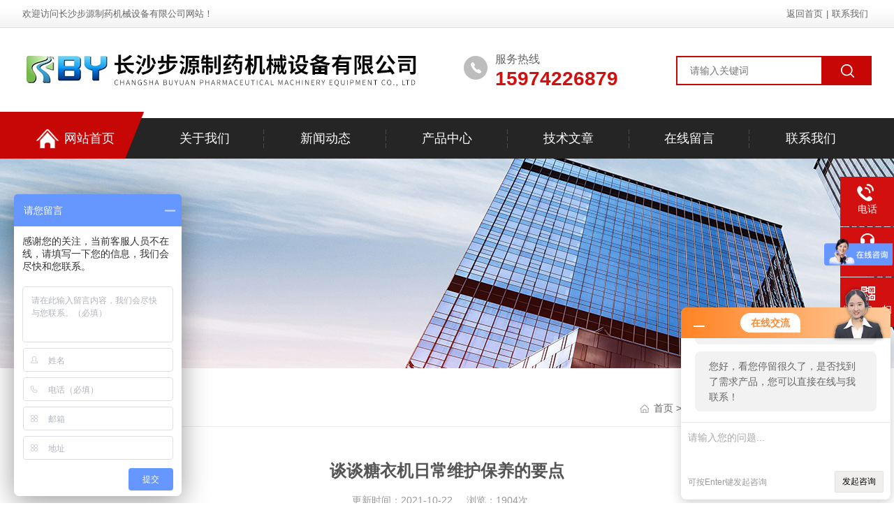

--- FILE ---
content_type: text/html; charset=utf-8
request_url: http://www.csbyyj.cn/CS120211-Article-156136/
body_size: 4649
content:
<!DOCTYPE html PUBLIC "-//W3C//DTD XHTML 1.0 Transitional//EN" "http://www.w3.org/TR/xhtml1/DTD/xhtml1-transitional.dtd">
<html xmlns="http://www.w3.org/1999/xhtml">
<head>
<meta http-equiv="Content-Type" content="text/html; charset=utf-8" />
<meta name="viewport" content="width=device-width, initial-scale=1, maximum-scale=1, user-scalable=no">
<title>谈谈糖衣机日常维护保养的要点-长沙步源制药机械设备有限公司</title>
<META NAME="Keywords" CONTENT="糖衣机">
<META NAME="Description" CONTENT="谈谈糖衣机日常维护保养的要点">
<link rel="stylesheet" type="text/css" href="/Skins/33048/css/style.css">
<script type="text/javascript" src="/Skins/33048/js/jquery.pack.js"></script>
<script type="text/javascript" src="/Skins/33048/js/jquery.SuperSlide.js"></script>
<script type="application/ld+json">
{
"@context": "https://ziyuan.baidu.com/contexts/cambrian.jsonld",
"@id": "http://www.csbyyj.cn/CS120211-Article-156136/",
"title": "谈谈糖衣机日常维护保养的要点",
"pubDate": "2021-10-22T11:45:44",
"upDate": "2021-10-22T11:45:44"
    }</script>
<script language="javaScript" src="/js/JSChat.js"></script><script language="javaScript">function ChatBoxClickGXH() { DoChatBoxClickGXH('http://chat.zyzhan.com',38273) }</script><script>!window.jQuery && document.write('<script src="https://public.mtnets.com/Plugins/jQuery/2.2.4/jquery-2.2.4.min.js">'+'</scr'+'ipt>');</script><script type="text/javascript" src="http://chat.zyzhan.com/chat/KFCenterBox/33048"></script><script type="text/javascript" src="http://chat.zyzhan.com/chat/KFLeftBox/33048"></script><script>
(function(){
var bp = document.createElement('script');
var curProtocol = window.location.protocol.split(':')[0];
if (curProtocol === 'https') {
bp.src = 'https://zz.bdstatic.com/linksubmit/push.js';
}
else {
bp.src = 'http://push.zhanzhang.baidu.com/push.js';
}
var s = document.getElementsByTagName("script")[0];
s.parentNode.insertBefore(bp, s);
})();
</script>
</head>

<body>
<div class="headerTop">
    <div class="w1200">
        <div class="fl welcome">欢迎访问长沙步源制药机械设备有限公司网站！</div>
        <div class="link fr"><a href="/">返回首页</a>|<a href="/contact.html">联系我们</a></div>
    </div>
</div>

<div class="headerBot">
    <div class="w1200">
        <div class="logo fl"><a href="/"><img alt="长沙步源制药机械设备有限公司" src="/Skins/33048/images/logo.jpg"></a></div>
        <div class="top_right fr">
        <div class="search fr">
            <form name="form1" method="post" action="/products.html" onSubmit="return checkform(form1)">
                <input name="keyword" type="text" class="tx1" placeholder="请输入关键词">
                <input  type="submit" name="Submit" class="bt1" value="">
            </form>
        </div>
        <div class="telA fr">服务热线<span>15974226879</span></div> 
        </div>
    </div>
</div>
<div class="ly_nav">
    <div class="w1200">
      <div class="menu_open"> <i></i> <i></i> <i></i> </div>
      <div class="nav">
        <ul class="nav_ul clear">
          <li id="navId1" class="nav_item"><a href="/"><img src="/Skins/33048/images/home_bg.png">网站首页</a></li>
          <li id="navId2" class="nav_item"><a href="/aboutus.html">关于我们</a></li>
          <li id="navId3" class="nav_item"><a href="/news.html">新闻动态</a><!--<i></i>--></li>
          <li id="navId4" class="nav_item"><a href="/products.html">产品中心</a></li>
          <li id="navId5" class="nav_item"><a href="/article.html">技术文章</a></li>
          <li id="navId6" class="nav_item"><a href="/order.html">在线留言</a><!--<i></i>--></li>
          <li id="navId7" class="nav_item"><a href="/contact.html">联系我们</a></li>
        </ul>
      </div>
      <div class="hcover"></div>
    </div>
  </div>
  <script language="javascript" type="text/javascript">
	try {
		document.getElementById("navId" + nav).className = "nav_item on";
	}
	catch (e) {}
</script> 

<script src="http://www.zyzhan.com/mystat.aspx?u=CS120211"></script>
<!--nybanner start-->
<div class="nybanner"><img src="/skins/33048/images/nybanner.jpg"></div>
<!--nybanner end--> 
<div id="contant" class="w_1200">
  <div class="list_box clear clearfix">
    <div class="list_right list_right2">
      <div class="box_bt">
        <div class="box_right_title"><span>Article</span>技术文章</div>
        <div class="bt_text_y"><span><a href="/">首页</a> &gt; <a href="/article.html">技术文章</a> &gt; 谈谈糖衣机日常维护保养的要点</span></div>
      </div>
      <div class="news_detail">
      <h1>谈谈糖衣机日常维护保养的要点</h1>
      <div class="nwdtl_tip"><span>更新时间：2021-10-22</span><span>浏览：1904次</span></div>
      <div class="nwdtl_con">
        <p><div>　　<a href="http://www.csbyyj.cn/CS120211-Products-3168440/" target="_blank">糖衣机</a>主机通过调速电机与减速机直接连接。减速器润滑采用全封闭浸入式润滑，润滑脂不易干燥，结构紧凑。操作简单，涂布速度理想<br />&nbsp;</div><div>　　工作原理：糖衣机通过锅体顺时针旋转，使切屑在锅内滚动、滑动、摩擦、研磨。同时，通过喷枪将包衣浆均匀地喷涂在芯片芯上，并在锅中施加合理的热风，去除片剂表面的水分，从而获得合格的包衣片<br />&nbsp;</div><div>　　供液系统：供液由高到低。只要向液杯中添加液体并打开下面的开关，浆液就可以自行流向喷枪。喷枪采用日本进口雾化喷枪，喷液均匀<br />&nbsp;</div><div>　　下面小编给大家讲讲糖衣机的维护要点：<br />&nbsp;</div><div>　　1.为了确保减速箱中的蜗轮满足变速箱的润滑条件，减速箱在运行过程中的温升不得超过50℃。<br />&nbsp;</div><div>　　2.不得随意拆除糖衣机。<br />&nbsp;</div><div>　　3.每班结束后，应对喷枪加压，并用清水冲洗，以防堵塞。如果发生堵塞，请根据喷枪手册拆卸喷嘴，并用细针。<br />&nbsp;</div><div>　　4.清除喷嘴处的残留物。定期更换减速箱润滑油和滚动轴承内腔润滑脂(一般不超过六个月)。<br />&nbsp;</div><div>　　5.如果长时间不使用涂料罐，应清洁并涂上油。<br />&nbsp;</div><div>　　6.机器必须可靠接地，其接地电阻应为&le; 4 &Omega;。<br />&nbsp;</div><div>　　7.定期检查和更换蜗轴端的防油密封圈(不超过六个月)。<br />&nbsp;</div><div>　　步源制药机械&rdquo;将以不断进取的精神、求实创新的理念，不断完善&ldquo;步源药机&rdquo;品牌、提供优质、高效的产品，广大消费者和经销商共创美好明天!</div></p>
        <p>&nbsp;</p>
      </div>
    </div>
    <div class="fenpian">
        <div class="l">上一篇：<a href="/CS120211-Article-157618/">谈谈安瓿熔封机各部位调节的方法</a></div>
        <div class="l">下一篇：<a href="/CS120211-Article-155419/">全自动制丸机的操作</a></div>
       </div>
      
    </div>
  </div>
</div>
<div class="clear"></div>
<!--底部开始-->
<div id="z_Footer">
    <div class="pz_down">
        <div class="w1200">
            <div class="footT">
                <div class="footAddr">
                    <div class="footTit">长沙步源制药机械设备有限公司</div>
                    <div class="dAddr"><img class="ico" src="/Skins/33048/images/icon_foot1.png">地址：长沙市 高新区 麓云路156号</div>
                    <div class="dAddr"><img class="ico" src="/Skins/33048/images/icon_foot3.png">邮箱：526252952@qq.com</div>
                    <div class="dAddr"><img class="ico" src="/Skins/33048/images/icon_foot4.png">传真：86-0731-84481792</div>
                </div>
                <div class="footNav">
                    <div class="footTit">快速链接</div>
                    <div class="dNav">
                        <ul>
                            <li><a href="/">首页</a></li>
                            <li><a href="/aboutus.html">关于我们</a></li>
                            <li><a href="/news.html">新闻动态</a></li>
                            <li><a href="/products.html">产品中心</a></li>
                            <li><a href="/article.html">技术文章</a></li>
                            <li><a href="/order.html">在线留言</a></li>
                            <li><a href="/contact.html">联系我们</a></li>
                        </ul>
                    </div>
                </div>
                <div class="footUs">
                    <div class="footTit">关注我们</div>
                    <div class="ewm1">欢迎您关注我们的微信公众号了解更多信息：</div>
                    <div class="ewm2">
                        <div class="img"><img src="/Skins/33048/images/ewm.jpg" width="100%" alt=""></div>
                        <div class="info">扫一扫<br>关注我们</div>
                    </div>
                </div>
            </div>
        </div>
        
        <div class="w1200">
            <div class="footD">
                <div class="Copyright">版权所有 &copy; 2026 长沙步源制药机械设备有限公司 All Rights Reserved <a href="http://beian.miit.gov.cn" target="_blank" rel="nofollow">备案号：湘ICP备12000511号-2</a> <a href="http://www.zyzhan.com/login" target="_blank" rel="nofollow">管理登陆</a> <a href="/sitemap.xml" target="_blank">sitemap.xml</a>  技术支持：<a href="http://www.zyzhan.com" target="_blank" rel="nofollow">制药网</a></div>
            </div>
        </div>
    </div>
</div>
<!--底部结束-->

<!--右侧漂浮 begin-->
<div class="client-2"> 
    <ul id="client-2"> 
      <li class="my-kefu-qq" style="display:none;"> 
       <div class="my-kefu-main"> 
        <div class="my-kefu-left"><a class="online-contact-btn" href="http://wpa.qq.com/msgrd?v=3&amp;uin=526252952&amp;site=qq&amp;menu=yes" target="_blank"><i></i><p>QQ咨询</p></a></div> <div class="my-kefu-right"></div> 
       </div>
      </li> 
      <li class="my-kefu-tel"> 
       <div class="my-kefu-tel-main"> 
        <div class="my-kefu-left"><i></i><p>电话</p></div> 
        <a  href="tel:0731-84481792" class="my-kefu-tel-right">0731-84481792</a> 
       </div>
      </li> 
      <li class="my-kefu-liuyan"> 
       <div class="my-kefu-main"> 
        <div class="my-kefu-left"><a class="online-contact-btn"  onclick="ChatBoxClickGXH()" href="#" target="_self"><i></i><p>在线交流</p></a></div> 
        <div class="my-kefu-right"></div> 
       </div>
      </li> 
      <li class="my-kefu-weixin"> 
       <div class="my-kefu-main"> 
        <div class="my-kefu-left"><i></i><p> 微信扫一扫 </p> </div> 
        <div class="my-kefu-right"> </div> 
        <div class="my-kefu-weixin-pic"><img src="/Skins/33048/images/ewm.jpg"> </div> 
       </div>
      </li> 
      <li class="my-kefu-ftop"> 
       <div class="my-kefu-main"> 
        <div class="my-kefu-left"><a href="javascript:;"><i></i><p>返回顶部</p></a> </div> 
        <div class="my-kefu-right"> </div> 
       </div>
      </li> 
    </ul> 
</div>
<!--右侧漂浮 end-->



<script type="text/javascript" src="/Skins/33048/js/pt_js.js"></script>

<center><script type="text/javascript" src="http://wljg.csaic.gov.cn/getSiteBaseJs/2029?widthimg=40&heightimg=40"></script></center>

<center>
<script>
var _hmt = _hmt || [];
(function() {
  var hm = document.createElement("script");
  hm.src = "https://hm.baidu.com/hm.js?2c528879caf8a21a965f91bd692627c5";
  var s = document.getElementsByTagName("script")[0]; 
  s.parentNode.insertBefore(hm, s);
})();
</script>
</center>





 <script type='text/javascript' src='/js/VideoIfrmeReload.js?v=001'></script>
  
</html>
</body>

--- FILE ---
content_type: text/css
request_url: http://www.csbyyj.cn/Skins/33048/css/style.css
body_size: 16696
content:
/* CSS Document */

@charset "utf-8";
html, body, div, p, ul, ol, li, dl, dt, dd, h1, h2, h3, h4, h5, h6, form, input, select, button, textarea, iframe, table, th, td {margin: 0; padding: 0; }
img { border: 0 none; vertical-align: top; }
ul,li,dl,dd,dt { list-style-type: none; }
i,em,cite { font-style: normal; }
body {  -webkit-text-size-adjust:none; font-size:14px;font-family:Arial,\5FAE\8F6F\96C5\9ED1,Helvetica,sans-serif; overflow-x:hidden; color:#666;}
a{ text-decoration: none; color:#666; }
.clear,.cle {clear:both;}
a,area { blr:expression(this.onFocus=this.blur()) }   
a:focus { outline: none; }    
.clear{ clear:both;}
.clearfix:after{ content:'.'; clear:both; display:block; height:0; visibility:hidden; line-height:0px;}
.clearfix{ zoom:1}
.fl{ float:left;}
.fr{ float:right;}
.w1200 {position: relative;width: 1200px;margin: 0 auto;}
.w_1200{ width:1200px; margin:0 auto;}
@media screen and (max-width:1300px) and (min-width:1200px) {
.w1200 { width: 95%; }
.w_1200 { width: 95%; }
}
@media screen and (max-width:1199px) and (min-width:1080px) {
.w1200 { width: 95%; }
.w_1200 { width: 95%; }
}
@media screen and (max-width:1079px) and (min-width:768px) {
.w1200 { width: 95%; }
.w_1200 { width: 95%; }
}
@media screen and (max-width:767px) {
.w1200 { width: 95%; }
.w_1200 { width: 95%; }
}

/*头部*/

.headerTop{height:40px;line-height:40px;background:url(../images/tpbj.jpg) repeat-x;font-size: 13px;}
.headerTop a{padding:0 5px;}
.headerBot{height:120px;}
.headerBot .logo{padding-top:20px; width:50%;}
.headerBot .logo img{ max-height:100%; max-width:100%;}
.headerBot .top_right{ width:48%;}
.headerBot .tel,.headerBot .telA{padding-left:45px;line-height:20px;margin-top:35px; font-size:16px; width:45%; float:left; box-sizing:border-box;}
.headerBot .tel span,.headerBot .telA span{display:block;font-family:arial;font-size:28px;color:#d21010;height: 30px;line-height: 30px;font-weight:bold; margin-top:3px;}
.headerBot .telA{background:url(../images/tlbj.jpg) no-repeat left 5px;}
.headerBot .search{position:relative;float:right;margin-top:40px; width:48%;}
.headerBot .search .tx1{border:2px solid #c70606;width:75%;padding-left:18px;color:#bcbcbc;position:relative;height:42px;float:left;outline:none;font-size:14px;font-family:Arial,\5FAE\8F6F\96C5\9ED1,Helvetica,sans-serif !important; box-sizing:border-box;}
.headerBot .search .bt1{background:#c70606 url(../images/ssan.png) center center no-repeat;width:25%;height:42px;border:none;cursor:pointer;float:left;outline:none;}
@media screen and (max-width:1199px) and (min-width:1080px) {}

@media screen and (max-width:1079px) and (min-width:1024px) {
	.headerBot .logo{ width:45%; padding-top:25px;}
	.headerBot .logo img{ max-height:100%; max-width:100%;}
	.headerBot .top_right{ width:55%;}
	.headerBot .tel,.headerBot .telA{ margin-right:20px;}
}
@media screen and (max-width:1023px) and (min-width:768px) {
     .headerBot .logo{width: 80%;padding-top:25px;}
	.headerBot .logo img{ max-height:100%; max-width:100%;}
	.headerBot .top_right{width: 100%;}
	.headerBot .tel,.headerBot .telA{margin-top:25px;font-size:15px;display: none;}
	.headerBot .search{ width:100%;margin: 15px 0;}
	.headerBot .tel span, .headerBot .telA span{ font-size:22px; margin-top:0;}
	.headerBot{ height:90px;}
	
}
@media (max-width: 767px) {
	.headerBot{ height:auto;}
	.headerBot .logo{ width:90%; padding-top:10px;}
	.headerBot .tel,.headerBot .telA{ display:none;}
	.headerBot .top_right{ width:100%;}
	.headerBot .search{ width:100%; margin:10px 0;}
	.headerBot .search .tx1{ height:35px;}
	.headerBot .search .bt1{ height:35px;}
	.headerTop .welcome{ width:100%;overflow:hidden; white-space:nowrap;text-overflow:ellipsis;}
	.headerTop .link{ display:none;}

}

/*导航*/
.ly_nav { width: 100%; margin: 0;background:url(../images/nav_bg.png) no-repeat center center; background-size:100% 67px;}
.nav { width: 100%;position:relative; height:67px; }
.nav_item { float: left; position: relative; margin: 0; height:58px; padding:9px 0 0; width: 14.285%; background:url(../images/nav_line.png) no-repeat right 25px;}
.nav_item:after { content: ''; display: block; width: 100%; height: 58px; position: absolute; top: 0; left: 0; z-index: 0; }
.nav_item > a { display: block; width: 100%; color: #fff;height:100%;line-height:58px;font-size: 18px; text-align: center; -webkit-transition: all .4s; transition: all .4s; text-decoration: none; position: relative; z-index: 1; margin:0; }
.nav_item > a img { display:inline-block; width:32px; height:29px; vertical-align:middle; margin:-2px 8px 0 20px; padding:0;}
.nav_item:first-child a { text-align:left} 
.nav_item:first-child { background:url(../images/nav_bg1.png) no-repeat center center; background-size:100% 100%;}
.nav_item:last-child { background:none;}
.nav_item:first-child > a:before { content: ''; display: inline-block; width: 0; height: 18px; vertical-align: middle; }
.nav_item:hover>a { color: #fff; }
.nav_item.on>a { color: #fff; }
.nav_item > a:hover:after { width: 50%; }
.nav_item > a.active:after { width: 50%; }
.menu_open { display: none; }
.nav_item_open { width: 100%; height: auto; position: absolute; left: 0; top: 100%; z-index: 10; box-shadow: 0 4px 8px 0 rgba(0,12,49,0.1); background: rgba(0,0,0,.5); border-radius: 0; opacity: 0; visibility: hidden; -webkit-transform: translateY(34px); transform: translateY(34px); -webkit-transition: all .4s; transition: all .4s; overflow: hidden; border-top: 4px solid #01557a; margin-top: 0; }
.nav_item:hover .nav_item_open { visibility: visible; opacity: 1; -webkit-transform: translateY(0px); transform: translateY(0px); }
.subopen { display: none; }
.nav_item2 { width: 100%; line-height: 48px; }
.nav_item2 a { display: block; padding: 0 4%; width: 100%; box-sizing: border-box; -moz-box-sizing: border-box; -webkit-box-sizing: border-box; color: #fff; font-size: 14px; overflow: hidden; text-overflow: ellipsis; white-space: nowrap; text-align: center; }
.nav_item2:hover a { background-color: #c70606; color: #fff; text-decoration: none; }
.hcover { display: none; }

@media screen and (max-width:1600px) and (min-width:1360px) {
	.ly_nav { background-size:120% 67px;}
}
@media screen and (max-width:1359px) and (min-width:1200px) {
	.ly_nav { background-size:140% 67px;}
}
@media screen and (max-width:1199px) and (min-width:1080px) {
.nav_item > a { font-size: 15px; }
.ly_nav { background-size:140% 67px;}
}
@media screen and (max-width:1079px) and (min-width:1024px) {
.nav_item > a { font-size: 15px; }
.ly_nav { background-size:140% 67px;}
.nav_item > a img{ margin-left:10px;}
}
@media screen and (max-width:1023px) and (min-width:768px) {
.ly_nav { position: static; width: auto; z-index: 9999999; background-color: #fff; }
.menu_open { display: block; float: right; width: 40px; height: 40px; padding: 5px 0; border: 1px solid #eaeaea; position: fixed; top: 85px; right: 2%; box-sizing: border-box; z-index: 999999; cursor: pointer }
.menu_open i { height: 2px; width: 50%; background-color: #c70606; display: block; margin: 5px auto; }
.menu_open:active { background-color: #7a9bba; border: 1px solid #7a9bba; }
.menu_open:active i { background-color: #fff; }
.nav { width: 50%; height: 100%; position: fixed; top: 0; left: -50%; z-index: 9999999; overflow: hidden; background-color: #c70606; }
.hcover { display: block; width: 50%; height: 100%; background: rgba(0,0,0,.5); position: fixed; right: -50%; top: 0; z-index: 9999999; }
.nav_ul { margin: 0; width: 100%; height: 100%; position: absolute; top: 0; left: 0; overflow-x: hidden; overflow-y: auto; padding-top: 10px; text-align: left; }
.nav_item { float: none; margin: 0; width: 100%; height: 60px; position: relative; background:none; padding:0;}
.nav_item:after { content: ''; display: block; width: 100%; border-bottom: 1px solid rgba(0,0,0,.1); transform: skewX(0deg); -webkit-transform: skewX(0deg); -moz-transform: skewX(0deg); height: 60px; }
.nav_item > a { display: block; height: 60px; line-height: 60px; box-sizing: border-box; -moz-box-sizing: border-box; -webkit-box-sizing: border-box; margin: 0; font-size: 15px; color: #fff; padding: 0 10px; white-space: nowrap; text-overflow: ellipsis; overflow: hidden; }
.nav_item > a:active { background-color: #0065a4; }
.nav_item > a:after { display: none; }
.nav_item i { position: absolute; z-index: 2; top: 0; right: 0; width: 100%; height: 100%; display: block; }
.nav_item i:after { content: ''; display: block; width: 8px; height: 8px; margin-bottom: -4px; border: 1px solid rgba(255,255,255,.5); border-top: 0; border-left: 0; position: absolute; bottom: 50%; right: 22px; -webkit-transform: rotate(-45deg); transform: rotate(-45deg); }
.nav_item_open { width: 50%; height: 100%; margin: 0; box-shadow: none; background-color: #006ccc; border-radius: 0; opacity: 1; visibility: visible; -webkit-transform: translateY(0px); transform: translateY(0px); position: fixed; left: -50%; top: 0; border-top: none; }
.subopen { display: block; }
.subopen a { display: block; overflow: hidden; margin: 0; padding: 15px; white-space: nowrap; text-overflow: ellipsis; font-size: 14px; color: rgba(255,255,255,.5); background: rgba(0,0,0,.1); text-indent: 30px; position: relative; }
.subopen a:before { content: ''; display: block; width: 8px; height: 8px; position: absolute; bottom: 50%; left: 22px; margin-bottom: -4px; -webkit-transform: rotate(-45deg); transform: rotate(-45deg); border: 1px solid rgba(255,255,255,.5); border-right: 0; border-bottom: 0; }
.nav_item2 { position: relative; }
.nav_item2 a { width: 100%; display: block; line-height: 30px; height: 50px; box-sizing: border-box; -moz-box-sizing: border-box; -webkit-box-sizing: border-box; overflow: hidden; margin: 0; padding: 10px; white-space: nowrap; text-overflow: ellipsis; color: #fff; font-size: 14px; }
.nav_item2:after { content: ''; width: 100%; position: absolute; bottom: 0; left: 0; display: block; border-bottom-width: 1px; border-bottom-style: solid; border-bottom: 1px solid rgba(0,0,0,.1); }
.nav_item > a:hover, .nav_item > a.navon { background: none; }
.nav_item:first-child > a:before { display: none; }
.nav_item > a img{ display:none;}
.nav_item:first-child a{ text-align:center;}
}
@media screen and (max-width:767px) {
.ly_nav { position: static; width: auto; z-index: 9999999; background-color: #fff; }
.menu_open { display: block; float: right; width: 40px; height: 40px; padding: 5px 0; border: 1px solid #eaeaea; position: fixed; top: 55px; right: 2%; box-sizing: border-box; z-index: 999999; cursor: pointer }
.menu_open i { height: 2px; width: 50%; background-color: #c70606; display: block; margin: 5px auto; }
.menu_open:active { background-color: #7a9bba; border: 1px solid #7a9bba; }
.menu_open:active i { background-color: #fff; }
.nav { width: 50%; height: 100%; position: fixed; top: 0; left: -50%; z-index: 9999999; overflow: hidden; background-color: #c70606; }
.hcover { display: block; width: 50%; height: 100%; background: rgba(0,0,0,.5); position: fixed; right: -50%; top: 0; z-index: 9999999; }
.nav_ul { margin: 0; width: 100%; height: 100%; position: absolute; top: 0; left: 0; overflow-x: hidden; overflow-y: auto; padding-top: 10px; text-align: left; }
.nav_item { float: none; margin: 0; width: 100%; height: 50px; position: relative; background:none; padding:0; }
.nav_item:after { content: ''; display: block; width: 100%; border-bottom: 1px solid rgba(0,0,0,.1); transform: skewX(0deg); -webkit-transform: skewX(0deg); -moz-transform: skewX(0deg); height: 50px; }
.nav_item > a { display: block; height: 50px; line-height: 50px; box-sizing: border-box; -moz-box-sizing: border-box; -webkit-box-sizing: border-box; margin: 0; font-size: 14px; color: #fff; padding: 0 10px; white-space: nowrap; text-overflow: ellipsis; overflow: hidden; }
.nav_item > a:active { background-color: #0065a4; }
.nav_item > a:after { display: none; }
.nav_item i { position: absolute; z-index: 2; top: 0; right: 0; width: 100%; height: 100%; display: block; }
.nav_item i:after { content: ''; display: block; width: 8px; height: 8px; margin-bottom: -4px; border: 1px solid rgba(255,255,255,.5); border-top: 0; border-left: 0; position: absolute; bottom: 50%; right: 22px; -webkit-transform: rotate(-45deg); transform: rotate(-45deg); }
.nav_item_open { width: 50%; height: 100%; margin: 0; box-shadow: none; background-color: #006ccc; border-radius: 0; opacity: 1; visibility: visible; -webkit-transform: translateY(0px); transform: translateY(0px); position: fixed; left: -50%; top: 0; border-top: none; }
.subopen { display: block; }
.subopen a { display: block; overflow: hidden; margin: 0; padding: 15px; white-space: nowrap; text-overflow: ellipsis; font-size: 14px; color: rgba(255,255,255,.5); background: rgba(0,0,0,.1); text-indent: 30px; position: relative; }
.subopen a:before { content: ''; display: block; width: 8px; height: 8px; position: absolute; bottom: 50%; left: 22px; margin-bottom: -4px; -webkit-transform: rotate(-45deg); transform: rotate(-45deg); border: 1px solid rgba(255,255,255,.5); border-right: 0; border-bottom: 0; }
.nav_item2 { position: relative; }
.nav_item2 a { width: 100%; display: block; line-height: 30px; height: 50px; box-sizing: border-box; -moz-box-sizing: border-box; -webkit-box-sizing: border-box; overflow: hidden; margin: 0; padding: 10px; white-space: nowrap; text-overflow: ellipsis; color: #fff; font-size: 14px; }
.nav_item2:after { content: ''; width: 100%; position: absolute; bottom: 0; left: 0; display: block; border-bottom-width: 1px; border-bottom-style: solid; border-bottom: 1px solid rgba(0,0,0,.1); }
.nav_item > a:hover, .nav_item > a.navon { background: none; }
.nav_item:first-child > a:before { display: none; }
.nav_item > a img{ display:none;}
.nav_item:first-child a{ text-align:center;}
}


/*----宽屏*banner----*/
.apple-banner { width: 100%; height: 600px; overflow: hidden; margin: 0 auto; }
.apple-banner .swiper-container { width: 100%; height: 100%; }
.apple-banner .swiper-button-prev, .apple-banner .swiper-button-next { width: 15%; height: 100%; top: 0; background: none; }
.apple-banner .swiper-button-prev { left: 0; }
.apple-banner .swiper-button-next { right: 0; }
.apple-banner .swiper-button-prev span, .apple-banner .swiper-button-next span { display: block; width: 64px; height: 64px; position: absolute; right: 0; top: 50%; margin-top: -32px; border-radius: 100%; opacity: 1; -webkit-transition: opacity 0.5s ease; transition: opacity 0.5s ease; }
.apple-banner .swiper-button-prev:hover span, .swiper-button-next:hover span { opacity: 1; }
/*分页器*/.apple-banner .swiper-pagination { top: auto; bottom: 10px !important; background: none; }
.apple-banner .swiper-pagination-bullets span.swiper-pagination-bullet { display: inline-block; width: 12px; height: 12px; margin: 0 5px; cursor: pointer; background: none; border-radius: 50%; opacity: 1; }
.apple-banner .swiper-pagination-bullets span { width: 50px; height: 3px; display: block; background: rgba(255,255,255,0.8); }
.apple-banner .swiper-pagination-bullets span.swiper-pagination-bullet { background: rgba(255,255,255,0.8); }
.apple-banner .swiper-pagination-bullets span.swiper-pagination-bullet-active { background-color: #c70606; }
.apple-banner .swiper-pagination-bullet i { background-color: #ff7200; height: 3px; transform: scaleX(0); transform-origin: 0; display: block; }
.apple-banner .autoplay .firsrCurrent i { transition: transform 2.9s linear; transform: scaleX(1); }
.apple-banner .autoplay .current i { transition: transform 4s linear; transform: scaleX(1); }
.apple-banner .autoplay .replace span { background-color: #fff; }
@media screen and (max-width:1199px) and (min-width:1080px) {
.apple-banner { height: 450px; }
}
@media screen and (max-width:1079px) and (min-width:768px) {
.apple-banner { height: 350px; }
}
@media screen and (max-width:767px) {
.apple-banner { height: 160px; }
}

#content_top{width:100%; background:#fff; float:left;}
#cpzs{ width:95%; max-width:1200px; margin:40px auto 20px;}

/*产品分类*/
.h_product_box .h_left { width: 22%; float: left; background: #FFF; overflow: hidden; margin-right: 18px; }
.cp_type { margin-bottom: 30px;}
.cp_type .hd {width: 100%; height: 82px; background: #c70606; font-size: 28px; color: #fff; text-align: center; padding-top: 18px; font-weight:bold;}
.cp_type .hd p {display: block; margin-bottom: 5px;}
.cp_type .hd p img{vertical-align: middle;margin: -4px 8px 0 0;}
.cp_type .hd span { display: block; font-size: 13px; text-transform: uppercase; font-style: italic; letter-spacing: 1px;}
.cp_type .bd { width:100%;background: #f6f6f6;padding: 15px 7px 20px; box-sizing:border-box; }
.cp_type .bd ul li { margin-bottom: 1px; }
.cp_type .bd ul li p { height: 48px; line-height: 48px;background: url(../images/pli.jpg) repeat-x; background-size:105% 48px;  }
.cp_type .bd ul li p a { font-size: 15px; color: #333; display: block; width: 74%; padding: 0 0 0 6%; overflow: hidden; text-overflow: ellipsis; white-space: nowrap; float: left; }
.cp_type .bd ul li p span { display: block; width: 20%; height: 100%; cursor: pointer; float: left; background: url(../images/mulu1.png) center center no-repeat;}
.cp_type .bd ul li p:hover span { background: url(../images/mulu2.png) center center no-repeat; }
.cp_type .bd ul li.on p span { background: url(../images/mulu3.png) center center no-repeat; }
.cp_type .bd ul li div { background: #fff; display: none; }
.cp_type .bd ul li div a { display: block; height: 50px; line-height: 50px; color: #666; font-size: 14px; border-bottom: 1px solid #f4f7fc; padding: 0 10% 0 10%; overflow: hidden; text-overflow: ellipsis; white-space: nowrap; background: url(../images/icon2.png) 6% center no-repeat; }
.cp_type .bd ul li div a:hover { color: #c70606; background: url(../images/icon3.png) 6% center no-repeat; }
.cp_type .bd ul a.ckqb { display: block; height: 34px; line-height: 34px; font-size: 16px; color: #333; background: #f1f1f1; width: 94%; margin: 10px auto; text-align: center; overflow: hidden; text-overflow: ellipsis; white-space: nowrap; cursor: pointer; }
.cp_type .bd ul a.ckqb:hover { background: #364fa1; color: #fff; }
@media screen and (max-width:1199px) and (min-width:1080px) {
}
@media screen and (max-width:1079px) and (min-width:1024px) {
#cpzs{ width:95%;}
.h_product_box .h_left { width: 26%; }
.cp_type .hd p { font-size: 24px;}
.cp_type .bd ul li p a { font-size: 15px; }
.cp_type .bd ul li div a { font-size: 14px; }
.cp_type .bd ul li p { height: 48px; line-height: 48px;}
.cp_type .bd ul li div a { height: 44px; line-height: 44px; }
.cp_type .bd ul li p span { background-size: 16px; }
.cp_type .bd ul li.on p span { background-size: 16px; }
.cp_type .bd ul li p:hover span { background-size: 16px; }
.cp_type .hd p:before { display: none; }
}
@media screen and (max-width:1023px) and (min-width:768px) {
#cpzs{ width:95%;}
.h_product_box .h_left { width: 100%; }
.cp_type .hd p:before { display: none; }
.cp_type .hd { background: #c70606 url(../images/down.png) 98% center no-repeat; padding: 12px 3%; text-align: left; overflow: hidden; box-sizing:border-box; height:auto; }
.cp_type .hd.on { background: #c70606 url(../images/up.png) 98% center no-repeat; }
.cp_type .hd span { display: block; font-style: italic; float: left; line-height: 24px; font-size:0;}
.cp_type .hd p { padding: 0; display: block; font-weight: normal; font-size: 25px;float: left; min-width: 68px; background:none; margin-bottom:0; font-weight:bold; }
.cp_type .bd { display: none; padding:20px; }
.cp_type .bd ul li p a { font-size: 15px; color:#fff; font-weight:bold; width:79%;}
.cp_type .bd ul li div a { font-size: 14px; }
.cp_type .bd ul li p { height: 48px; line-height: 48px; background:#c70606;}
.cp_type .bd ul li div a { height: 44px; line-height: 44px; }
.cp_type .bd ul li p span { background-size: 20px;background: url(../images/mulu4.png) center center no-repeat; width:15%; }
.cp_type .bd ul li p:hover span { background: url(../images/mulu5.png) center center no-repeat;background-size: 20px; }
.cp_type .bd ul li.on p span { background: url(../images/mulu6.png) center center no-repeat;background-size: 20px; }
.cp_type .hd p img{ display:none;}
}
@media screen and (max-width:767px) {
#cpzs{ width:95%; margin-bottom:0;}
.h_product_box .h_left { width: 100%; }
.cp_type .hd p:before { display: none; }
.cp_type .hd {background: #c70606 url(../images/down.png) 98% center no-repeat;padding: 13px 3%;text-align: left;overflow: hidden;box-sizing:border-box;height:auto;}
.cp_type .hd.on {background: #c70606 url(../images/up.png) 98% center no-repeat;}
.cp_type .hd span {display: block;font-style: italic;float: left;line-height: 24px; font-size:0;}
.cp_type .hd p {padding: 0 2%;display: block;font-weight: normal;font-size: 16px;float: left;min-width: 68px;background:none;margin-bottom:0;font-size: 20px;font-weight: bold;}
.cp_type .bd { display: none; }
.cp_type .bd ul li p a {font-size: 15px;color: #fff;font-weight: bold;}
.cp_type .bd ul li div a { font-size: 14px; }
.cp_type .bd ul li p {height: 48px;line-height: 48px;background: #c70606;}
.cp_type .bd ul li div a { height: 44px; line-height: 44px; }
.cp_type .bd ul li p span { background-size: 20px;background: url(../images/mulu4.png) center center no-repeat; }
.cp_type .bd ul li p:hover span { background: url(../images/mulu5.png) center center no-repeat;background-size: 20px; }
.cp_type .bd ul li.on p span { background: url(../images/mulu6.png) center center no-repeat;background-size: 20px; }
.cp_type .hd p img{ display:none;}
}


/*首页推荐产品*/
.pro_scoll{width:100%;padding:10px 0 0;}
.pro_scoll .item{position:relative;min-height:293px;}
.pro_scoll .lSPrev,.pro_scoll .lSNext{ background:url(../images/jiantou_l.png) center center no-repeat; width:25px; height:45px; position:absolute; left:-50px; top:50%;margin-top:-22px;cursor:pointer;}
.pro_scoll .lSNext{ left:auto; right:-50px;  background:url(../images/jiantou_r.png) center center no-repeat; }
.pro_scoll .content-slider{ width:100%; overflow:hidden;}
.pro_scoll .content-slider li {width: 23%;margin-right: 2%;margin-bottom: 25px;transition: all .3s;float: left;border: 1px solid #ddd;box-sizing: border-box;background: #fff;position: relative;}
.pro_scoll .content-slider li .proimg_bk{width: 100%;height:240px;}
.pro_scoll .content-slider li .proimg{width:100%;text-align:center;height:100%;display:block; position:relative;}
.pro_scoll .content-slider li img {vertical-align:middle; max-width:95%; max-height:95%;transition: all 0.3s ease-out 0s;}
.pro_scoll .content-slider li .iblock {display:inline-block;height:100%;width:0;vertical-align:middle}
.pro_scoll .content-slider li .pro_name{font-size:15px;line-height:51px;height:51px;overflow:hidden;font-weight:normal;text-align:center;background:#ac0000;width: 100%;padding:0 4px;box-sizing: border-box;}
.pro_scoll .content-slider li .pro_name a{ color:#fff;display:block;overflow: hidden; text-overflow: ellipsis; white-space:nowrap;}
.pro_scoll .content-slider li:hover .proimg:after{content:'';display:block;width:100%;height:100%;background:#000 url(../images/pro_hover.png) center center no-repeat;position:absolute;top:0;left:0;filter:alpha(opacity=70);-moz-opacity:0.7;-khtml-opacity:0.7;opacity:0.7;}

.pro_scoll .content-slider li:hover .pro_name{background:#ff7c08;}
.pro_scoll .content-slider li:hover img{transform: scale(1.1, 1.1);}
.pro_scoll .lSPager{display:none;}

@media screen and (max-width:1199px) and (min-width:1080px) {
	.pro_scoll{padding: 0 0 0;}
	.pro_scoll .item{overflow: hidden;}
	.pro_scoll .lSPrev, .pro_scoll .lSNext{display:none;}
	.pro_scoll .content-slider li .proimg_bk{height:200px;}
}
@media screen and (max-width:1079px) and (min-width:768px) {
	.pro_scoll{padding: 0 0 0;}
	.pro_scoll .item{overflow: hidden;}
	.pro_scoll .lSPrev, .pro_scoll .lSNext{display:none;}
	.pro_scoll .content-slider li .proimg_bk{height:280px;}
}
@media screen and (max-width:767px) {
	.pro_scoll{padding: 8px 0 8px;}
	.pro_scoll .item{overflow: hidden;}
	.pro_scoll .content-slider li .proimg_bk{height:150px;}
}


#pro_ul #ind_pro_img{ text-align:center; width:280px; float:left; margin:10px 11px 10px 10px; position:relative;border: 1px solid #ddd;height: 280px;transition:all .5s;}
#pro_ul .proimg_bk{ width:280px; height:240px;}
#ind_pro_img .proimg{width:100%;text-align:center;height:100%;display:block;}
*>#ind_pro_img .proimg{font-size:12px;}
#ind_pro_img img {vertical-align:middle; max-width:95%; max-height:95%;transition: all 0.3s ease-out 0s;}
#ind_pro_img .iblock {display:inline-block;height:100%;width:0;vertical-align:middle}
#pro_ul .pro_name{ font-size:15px; line-height:51px; height:51px; overflow:hidden; font-weight:normal; text-align:center; background:#ac0000; width:272px;padding:0 4px;}
#pro_ul .pro_name a{ color:#fff;display:block;overflow: hidden; text-overflow: ellipsis; white-space:nowrap;}

#pro_ul #ind_pro_img:hover .pro_name{background:#ff7c08;}
#pro_ul #ind_pro_img:hover img{transform: scale(1.1, 1.1);}
#pro_ul #ind_pro_img .hei {width:100%;height:240px;background:#000;position:absolute;left:0;top:0;filter:alpha(opacity=70);-moz-opacity:0.7;-khtml-opacity:0.7;opacity:0.7;display:none;}
#pro_ul #ind_pro_img .Detail {position:absolute;left:50%;margin-left:-25px;top:50%;margin-top:-42px;width: 50px;height: 50px;display:block;background:url(../images/pro_hover.png) center center no-repeat;font-size:14px;text-align:center;line-height:30px;color:#fff;display:none;}
#pro_ul #ind_pro_img:hover .Detail {display:block;}
#pro_ul #ind_pro_img:hover .hei {display:block;}


.case{ width:100%; float:none;padding-top:25px;}
#content_bottom{ width:100%; background:#fff;    padding: 20px 0 30px;}
#content_bottom .bottom_top,#content_bottom .bottom_foot{ width:95%; max-width:1200px; margin:15px auto;}
#content_bottom .main_line{ background:url(../images/main_line.jpg) no-repeat top center; height:5px; margin-bottom:25px}

#cpzs .products{ float:right; width:76%; margin:0 0 20px;min-height:300px;}
/*产品展示板块*/
.prolist_new ul li{float:left;width: 31.33333%;margin: 0 3% 30px 0;transition:all .5s;border: 1px solid #ddd;height: 280px; position:relative; box-sizing:border-box;}
.prolist_new ul li:nth-child(3n){ margin-right:0;}
.prolist_new ul li .pic{ height:240px;}
.prolist_new ul li .pic a{display:block;width:100%;height: 240px;text-align:center;overflow:hidden;background:#fff;position:relative;}
.prolist_new ul li .pic a img{max-width:95%;max-height:95%;vertical-align:middle;transition: all 0.3s ease-out 0s;}
.prolist_new ul li .pic a .iblock {display:inline-block;height:100%;width:0;vertical-align:middle}
.prolist_new ul li .wz{background: #ac0000;}
.prolist_new ul li .wz .tlt{display:block;width:90%;height:51px;line-height:51px;font-size: 15px;color:#fff;padding:0 5%;text-align:center;overflow: hidden; text-overflow: ellipsis; white-space:nowrap;}
.prolist_new ul li:hover .pic{background: #ff7c08;}
.prolist_new ul li:hover .pic a img{transform: scale(1.1, 1.1);}
.prolist_new ul li:hover .wz .tlt{color:#fff;}
.prolist_new ul li:hover .wz{background: #ff7c08;}
.prolist_new ul li:hover .pic a:after{content:'';display:block;width:100%;height:100%;background:#000 url(../images/pro_hover.png) center center no-repeat;position:absolute;top:0;left:0;filter:alpha(opacity=70);-moz-opacity:0.7;-khtml-opacity:0.7;opacity:0.7;}

@media screen and (max-width:1199px) and (min-width:1080px) {
	
}
@media screen and (max-width:1079px) and (min-width:1024px) {

}
@media screen and (max-width:1023px) and (min-width:768px) {
#cpzs .products{ width:100%;}
}
@media (max-width: 767px) {
#cpzs .products{ width:100%;}
.prolist_new ul li{ width:49%; margin-right:2%; height:233px;}
.prolist_new ul li:nth-child(2n){ margin-right:0;}
.prolist_new ul li:nth-child(3n){ margin-right:2%;}
.prolist_new ul li:nth-child(6n){ margin-right:0;}
.prolist_new ul li .pic{ height:180px;}
.prolist_new ul li .pic a{ height:180px;}

}

/*首页关于我们*/
#floor_1_main {background:#f6f6f6;}
#floor_1_main .about {padding:45px 0;}
#floor_1_main .about .item {display:block;width:45%;height:382px;}
#floor_1_main .about img {display:block;max-width:100%;height:100%;}
#floor_1_main .about img:hover {-webkit-filter:brightness(105%);filter:brightness(105%);}
#floor_1_main .contW {position:relative;display:block;width:55%;height:382px;margin-top:0;background:#fff; box-sizing:border-box; padding:0 3% 0 4%;}
#floor_1_main .contW .title {padding-top:30px;}
#floor_1_main .contW .title .entit {font:normal 45px "AvantGarde Bk BT";color:#d4d4d4;text-transform : uppercase;}
#floor_1_main .contW .title .tit {font:bold 30px "microsoft yahei";color:#333;}
#floor_1_main .contW .cont {width:100%;margin-top:16px;font-size:14px;color:#666;line-height:30px;text-align:justify;font-family:"微软雅黑" !important;height: 125px;overflow: hidden;}
#floor_1_main .contW .cont p,#floor_1_main .contW .cont span{font-family:"微软雅黑" !important;font-size:14px;}
#floor_1_main .contW .view_detail {position:absolute;bottom:40px;display:block;width:150px;height:38px;font-size:14px;line-height:38px;text-align:center;color:#fff;background:#d21010;}
#floor_1_main .contW .view_detail:hover {background:#d23a3a;transition:all .5s;}

@media screen and (max-width:1199px) and (min-width:1080px) {
	
}
@media screen and (max-width:1079px) and (min-width:1024px) {
}
@media screen and (max-width:1023px) and (min-width:768px) {
#floor_1_main .about .item{ width:55%;}
#floor_1_main .contW{ width:45%;}
}
@media (max-width: 767px) {
	#floor_1_main .about{ padding:40px 0;}
#floor_1_main .about .item{ width:100%; height:auto;}
#floor_1_main .about img{ height:auto;}
#floor_1_main .contW { width:100%; height:340px;}
#floor_1_main .contW .title .entit{ font-size:30px;}
}

/*首页新闻动态*/
.h_news{background:#f6f6f6;width:100%;padding:30px 0 0;}
.h_tlt1{text-align: center;width:100%;}
.h_tlt1 p{display: block;font-size:30px;line-height: 54px;color:#333;font-weight:bold;}
.h_tlt1 span{display: block;font-size:24px;line-height: 32px;color:#b9b9b9; text-transform : uppercase}
.h_news_in{padding:20px 0 30px;min-height: 483px;}
.h_news_in ul li{float: left;width: 49%;padding: 15px 0;margin-right: 2%;}
.h_news_in ul li:nth-child(2n){margin-right:0;}
.h_news_in ul li .newslist_wrap{display:block;float: left;width: 90%;padding: 20px 5%;position: relative;background: #fff;}
.h_news_in ul li .data{ float:left; position:absolute; left:20px; top:20px; width:92px; text-align:center; padding:15px 11px 0 0; color:#333333; font-size:16px; line-height:16px; font-family:Arial;-webkit-transition: all 0.5s ease-out 0s; -moz-transition: all 0.5s ease-out 0s; -o-transition: all 0.5s ease-out 0s; transition: all 0.5s ease-out 0s;  }
.h_news_in ul li .data time{display:block;color:#c70606;font-size:35px;line-height:36px;margin:5px 0;font-weight: bold;}
.h_news_in ul li .info{ min-height:90px; padding-left:100px;}
.h_news_in ul li .tit{display:block;float:left;width: 100%;color:#333333;font-size: 16px;line-height:28px;margin:5px 0 10px 0;padding-right: 0;-webkit-transition: none;-moz-transition:none;-o-transition:none;transition:none;overflow: hidden;text-overflow: ellipsis;white-space:nowrap;}
.h_news_in ul li .p1{float:left;width:100%;color: #999;font-size:14px;line-height:24px;height:48px;overflow:hidden;}
.h_news_in ul li:hover .newslist_wrap{box-shadow: 0px 0px 30px rgba(88,85,99,.1);}
.h_news_in ul li:hover .tit{ color:#c70606;}
.h_news_in ul li:hover .tit{}
@media screen and (max-width:1199px) and (min-width:1080px) {
	
}
@media screen and (max-width:1079px) and (min-width:1024px) {

}
@media screen and (max-width:1023px) and (min-width:768px) {

}
@media (max-width: 767px) {
	.h_tlt1 span{ font-size:20px;}
	.h_news_in{ padding:10px 0;}
.h_news_in ul li{ width:100%; padding:10px 2%;}
}


/*首页技术文章*/
.h_article{background:#ffffff;width:100%;padding:30px 0 8px;}
.h_article_in{padding:35px 0 0;min-height: 348px;}
.h_article_in ul li{width: 30%;float:left;padding: 20px 1% 40px;margin: 0 2% 3% 0;background: #f6f6f6;}
.h_article_in ul li:nth-child(3n){ margin-right:0;}
.h_article_in ul li a.tlt{display:block;font-size: 16px;color:#333;height:42px;line-height:42px;background:url(../images/news_tlt_bg.jpg) bottom center no-repeat;text-align:center;overflow: hidden;text-overflow: ellipsis;white-space:nowrap;}
.h_article_in ul li span{font-size:14px;display:block;height:40px;line-height:40px;color:#999;text-align:center;}
.h_article_in ul li p{color: #999;font-size:14px;line-height:24px;padding-top: 6px;text-align:center;height:100px;overflow:hidden;}
.h_article_in ul li a.more{display:block;width:138px;height:38px;background:#d21010;font-size:14px;color:#fff;text-align:center;line-height:38px;margin:22px auto 0;}
.h_article_in ul li:hover a.more{background:#ff7c08;cursor:pointer;}
.h_article_in ul li:hover a.tlt{color:#ff7c08;}

@media screen and (max-width:1199px) and (min-width:1080px) {
	
}
@media screen and (max-width:1079px) and (min-width:1024px) {

}
@media screen and (max-width:1023px) and (min-width:768px) {
.h_article_in{padding:30px 0 14px;}
}
@media (max-width: 767px) {
	.h_article_in{ padding:20px 0 0;}
.h_article_in ul li{ width:100%;}
}


/*底部*/
#z_Footer .pz_down{ float:left; width:100%; background:#8c0707;}
#z_Footer .pz_down .footT{ float:left; width:100%; padding:52px 0 48px 0;}
#z_Footer .pz_down .footTit{ float:left; width:100%; color:#d2b07c; font-size:18px; line-height:20px; margin-bottom:4px;}
#z_Footer .pz_down .footAddr{float:left;width: 33.3333%;padding-right:30px;box-sizing: border-box;}
#z_Footer .pz_down .footAddr .dAddr{ float:left; width:80%; color:#fff; color:rgba(255,255,255,0.6); font-size:14px; line-height:24px; margin-top:20px; position:relative; padding-left:31px; max-height:45px; overflow:hidden;}
#z_Footer .pz_down .footAddr .ico{ float:left; width:20px; position:absolute; left:0; top:2px;opacity:0.3; filter:alpha(opacity=30);}
#z_Footer .pz_down .footNav{float:left;width: 33.3333%;min-height:185px;border-left:1px solid #fff;border-left:1px solid rgba(255,255,255,0.1);border-right:1px solid #fff;border-right:1px solid rgba(255,255,255,0.1);box-sizing: border-box;padding-left:7%;}
#z_Footer .pz_down .footNav .dNav{ float:left; width:100%; margin-top:4px;}
#z_Footer .pz_down .footNav .dNav li{ float:left; width:43.39%; margin-top:16px;}
#z_Footer .pz_down .footNav .dNav li a{ float:left; width:100%; color:#fff; color:rgba(255,255,255,0.6); font-size:14px; line-height:24px; }
#z_Footer .pz_down .footNav .dNav li a:hover{ color:#fff;}
#z_Footer .pz_down .footUs{float:right;width: 33.3333%;padding-left: 60px;box-sizing: border-box;}
#z_Footer .pz_down .footUs .ewm1{ float:left; width:100%; color:#fff; color:rgba(255,255,255,0.6); font-size:14px; line-height:24px; margin:20px 0 15px 0;}
#z_Footer .pz_down .footUs .ewm2{ float:left; width:100%;}
#z_Footer .pz_down .footUs .ewm2 .img{ float:left; width:108px; height:108px; line-height:0; border:1px solid #ededed;}
#z_Footer .pz_down .footUs .ewm2 .info{ float:left; color:#fff; color:rgba(255,255,255,0.6); font-size:14px; line-height:24px; margin:61px 0 0 21px;}
#z_Footer .pz_down .links{ float:left; width:100%; border-bottom:1px solid #fff;border-bottom:1px solid rgba(255,255,255,0.1); border-top:1px solid #fff;border-top:1px solid rgba(255,255,255,0.1); color:#fff; color:rgba(255,255,255,0.6); font-size:14px; line-height:22px; padding:16px 0;}
#z_Footer .pz_down .link{ float:left; width:100%;}
#z_Footer .pz_down .link a{color:#fff; color:rgba(255,255,255,0.6); margin-left:12px;}
#z_Footer .pz_down .link a:hover{color:#eb3c00;}
#z_Footer .pz_down .footD{ float:left; width:100%; padding:21px 0;}
#z_Footer .pz_down .Copyright{ text-align:center;color:#fff; color:rgba(255,255,255,0.6); font-size:14px; line-height:22px; text-transform:uppercase;}
#z_Footer .pz_down .Copyright a{color:#fff; color:rgba(255,255,255,0.6);}
#z_Footer .pz_down .Copyright a:hover{color:#fff;}
#z_Footer .pz_down .footMap{ float:right; color:#fff; color:rgba(255,255,255,0.6); font-size:12px; line-height:22px; text-transform:uppercase;}
#z_Footer .pz_down .footMap a{color:#fff; color:rgba(255,255,255,0.6);}
#z_Footer .pz_down .footMap a:hover{color:#eb3c00;}
@media screen and (max-width:1199px) and (min-width:1080px) {
	
}
@media screen and (max-width:1079px) and (min-width:1024px) {
#z_Footer .pz_down .footT{border-bottom:1px solid #fff;border-bottom:1px solid rgba(255,255,255,0.1);}
#z_Footer .pz_down .links{ border-top:none;}
}
@media screen and (max-width:1023px) and (min-width:768px) {
#z_Footer .pz_down .footAddr{ width:50%;}
#z_Footer .pz_down .footNav{ display:none;}
#z_Footer .pz_down .footUs{ width:50%;}
#z_Footer .pz_down .footT{border-bottom:1px solid #fff;border-bottom:1px solid rgba(255,255,255,0.1);}
#z_Footer .pz_down .links{ border-top:none;}
}
@media (max-width: 767px) {
#z_Footer .pz_down .footAddr{width:100%;padding: 0 0 30px 20px; border-bottom:1px solid #fff;border-bottom:1px solid rgba(255,255,255,0.1);margin-bottom: 30px;display:none;}
#z_Footer .pz_down .footNav{ display:none;}
#z_Footer .pz_down .footUs{width:100%;padding: 0 0 30px 20px;border-bottom:1px solid #fff;border-bottom:1px solid rgba(255,255,255,0.1);}
#z_Footer .pz_down .footT{ padding-bottom:0;padding-top:30px;}
#z_Footer .pz_down .links{ border-top:none;}
}


/*侧边漂浮*/
.client-2 {position:fixed;right:-170px;top:50%;z-index:99999;}
.client-2 li a {text-decoration:none;}
.client-2 li {margin-top:1px;clear:both;height:71px;position:relative;}
.client-2 li i {background:url(../images/fx.png) no-repeat;display:block;width:30px;height:27px;margin:0px auto;text-align:center;}
.client-2 li p {height:20px;font-size:14px;line-height:20px;overflow:hidden;text-align:center;color:#fff;}
.client-2 .my-kefu-qq i {background-position:4px 5px;}
.client-2 .my-kefu-tel i {background-position:0 -21px;}
.client-2 .my-kefu-liuyan i {background-position:4px -53px;}
.client-2 .my-kefu-weixin i {background-position:-34px 4px;}
.client-2 .my-kefu-weibo i {background-position:-30px -22px;}
.client-2 .my-kefu-ftop {display:none;}
.client-2 .my-kefu-ftop i {width:33px;height:35px;background-position:-27px -51px;}
.client-2 .my-kefu-left {float:left;width:77px;height:47px;position:relative;}
.client-2 .my-kefu-tel-right {font-size:15px;color:#fff;float:left;height:24px;line-height:22px;padding:0 15px;border-left:1px solid #fff;margin-top:14px;}
.client-2 .my-kefu-right {width:20px;}
.client-2 .my-kefu-tel-main {background:#d21010;color:#fff;height:56px;width:247px;padding:9px 0 6px;float:left;}
.client-2 .my-kefu-main {background:#d21010;width:97px;height:56px;position:relative;padding:9px 0 6px;float:left;}
.client-2 .my-kefu-weixin-pic {position:absolute;left:-130px;top:-24px;display:none;z-index:333;}
.my-kefu-weixin-pic img {width:115px;height:115px;}
@media screen and (max-width:1199px) and (min-width:1080px) {

}
@media screen and (max-width:1079px) and (min-width:768px) {
.client-2{top:75%;}
	.client-2 .my-kefu-left{display:none;}
	.client-2{right:10px;}
	.client-2 li{height:45px;margin-bottom:10px;left:0 !important;}
	.client-2 li.my-kefu-liuyan{display:none;}
	.client-2 li.my-kefu-weixin{display:none;}
	.client-2 .my-kefu-tel-main{width:45px;height:45px;padding:0;border-radius: 50%;background-image: linear-gradient(to top right, #00a9c2, #2996f9);opacity: 0.9;}
	.client-2 .my-kefu-tel-right{font-size:0;border-left:0;width:100%;height:100%;padding:0;margin:0;float:none;display:block;background:url(../images/suspension-bgxin.png) center center no-repeat;}
	.client-2 .my-kefu-main{width:45px;height:45px;padding:0;background-image: linear-gradient(to top right, #34ad6a, yellow);border-radius: 50%;}
	.client-2 .my-kefu-right{font-size:0;border-left:0;width:100%;height:100%;padding:0;margin:0;float:none;display:block;background:url(../images/suspension-bgxin1.png) center center no-repeat;}
	.client-2 .my-kefu-ftop{display:block !important;left:auto !important;}
	#KFRightScreen{ display:none!important;}	
}
@media screen and (max-width:767px) {
	.client-2{top:75%;}
	.client-2 .my-kefu-left{display:none;}
	.client-2{right:10px;}
	.client-2 li{height:45px;margin-bottom:10px;left:0 !important;}
	.client-2 li.my-kefu-liuyan{display:none;}
	.client-2 li.my-kefu-weixin{display:none;}
	.client-2 .my-kefu-tel-main{width:45px;height:45px;padding:0;border-radius: 50%;background-image: linear-gradient(to top right, #00a9c2, #2996f9);opacity: 0.9;}
	.client-2 .my-kefu-tel-right{font-size:0;border-left:0;width:100%;height:100%;padding:0;margin:0;float:none;display:block;background:url(../images/suspension-bgxin.png) center center no-repeat;}
	.client-2 .my-kefu-main{width:45px;height:45px;padding:0;background-image: linear-gradient(to top right, #34ad6a, yellow);border-radius: 50%;}
	.client-2 .my-kefu-right{font-size:0;border-left:0;width:100%;height:100%;padding:0;margin:0;float:none;display:block;background:url(../images/suspension-bgxin1.png) center center no-repeat;}
	.client-2 .my-kefu-ftop{display:block !important;left:auto !important;}
	#KFRightScreen{ display:none!important;}	
}


/*ny_banner 开始*/
.nybanner { width:100%; height:300px; overflow:hidden; margin:0 auto; padding:0; background-color:#0a78d7; position:relative;}
.nybanner img { display:block; width:1920px; height:300px; overflow:hidden; margin:-150px 0 0 -960px; padding:0; position:absolute; left:50%; top:50%;}

@media screen and (max-width:1199px) and (min-width:1080px) {
	.nybanner { height:250px;}
	.nybanner img { width:1600px; height:250px; margin:-125px 0 0 -800px;}
}
@media screen and (max-width:1079px) and (min-width:1024px) {
	.nybanner { height:220px;}
	.nybanner img { width:1408px; height:220px; margin:-110px 0 0 -704px;}
}
@media screen and (max-width:1023px) and (min-width:768px) {
	.nybanner { height:200px;}
	.nybanner img { width:1280px; height:200px; margin:-100px 0 0 -640px;}
}
@media (max-width: 767px) {
	.nybanner { height:120px;}
	.nybanner img { width:768px; height:120px; margin:-60px 0 0 -394px;}
}
/*关于我们*/
#contant{ margin:40px auto;}
.list_box .box_bt {width:100%;overflow:hidden;font-size:14px;border-bottom:1px solid #efefef;padding-bottom:5px;margin-bottom:30px;}
.ny_case { min-height:300px;}
.box_right {float:right;width:850px;}
.box_right .box_bt {width:850px;height:39px;font-size:14px;border-bottom:1px solid #e1e1e1;}
.box_right_title {color:#555;line-height:38px;font-size:20px;}
.box_right_title>span{font-weight:bold;text-transform : uppercase;margin-right:10px;}
.box_right_con {font-size:14px;}
.box_right_con p {line-height:34px;color:#666;}
.box_right_con img,box_right_con table {max-width:100% !important;height:auto !important;}
.bt_text_y {font-size:14px;line-height:31px;float:right;min-height:30px;margin-top:-36px;max-width:81%;background:url(../images/home.png) left center no-repeat;padding-left:20px;}
.bt_text_y span {float:right;color:#666;width:100%;overflow:hidden;white-space:nowrap;text-overflow:ellipsis;display:block;}
.bt_text_y span a {color:#666;}
.bt_text_y span a:hover {color:#eb3c00;}
.box_right_con .abouTit1{width:100%; text-align:center; color:#333333; font-size:30px; line-height:40px; position:relative; padding-bottom:20px;}
.box_right_con .abouTit1:after{ position:absolute; left:50%; bottom:0; content:''; background:#c70606; margin-left:-33px; width:66px; height:1px;}
.box_right_con .aboutC1{  width:100%; text-align:center; color:#666666; font-size:16px; line-height:36px; margin:20px 0 0 0; padding:0 0;}
.box_right_con .about1{ width:100%;overflow: hidden;}
.box_right_con .aboutC2{ float:left; width:90%; margin:29px 0 0 0; padding:40px 5%; height:460px;}
/*about2*/
.box_right_con .about2,.box_right_con .about3{ width:100%;padding:40px 0 0;}
.box_right_con .aboutC3{width:100%; margin:36px 0 0 0; overflow:hidden;}
.box_right_con .aboutC3 .ul1{ margin:0 -15px;}
.box_right_con .aboutC3 .l1{ float:left; width:27.33%; text-align:center; padding:0 3%; position:relative;}
.box_right_con .aboutC3 .l1:after{ float:left; width:1px; height:84%; border-right:1px dashed #b2b2b2; position:absolute; right:0; top:8%; content:'';}
.box_right_con .aboutC3 .la{ float:left; width:80%; padding:0 10%;}
.box_right_con .aboutC3 .img{ float:left; width:100%; line-height:0;}
.box_right_con .aboutC3 .img img{ display:block; margin:0 auto; width:170px; height:170px; border-radius:50%;}
.box_right_con .aboutC3 .info{ float:left; width:100%; color:#666666; font-size:16px; line-height:30px; min-height:90px; margin-top:23px;}

@media screen and (max-width:1199px) and (min-width:1080px) {
	
}
@media screen and (max-width:1079px) and (min-width:1024px) {

}
@media screen and (max-width:1023px) and (min-width:768px) {
	.box_right_con .aboutC2{max-width:100%; height:300px; width:auto; float:none;}
	.bt_text_y{max-width:60%;}
}
@media (max-width: 767px) {
.box_right_con .aboutC2{ max-width:100%; height:150px; width:auto; float:none;}
.bt_text_y{ width:100%; float:none; margin:0;}
.box_right_con .abouTit1{ font-size:25px; padding-bottom:17px;}
#contant{ margin:30px auto;}
}


.ab_honor { width:95%; max-width:1200px;margin:30px auto 0; padding:0;}
/*荣誉资质*/
.ny_honor_scoll{width:100%;padding:0;}
.ny_honor_scoll .item{position:relative;}
.ny_honor_scoll .lSPrev,.ny_honor_scoll .lSNext{ background:url(../images/jt_left.jpg) center center no-repeat; width:25px; height:45px; position:absolute; left:-50px; top:50%;margin-top:-22px;cursor:pointer;}
.ny_honor_scoll .lSNext{ left:auto; right:-50px;  background:url(../images/jt_right.jpg) center center no-repeat; }
.ny_honor_scoll .content-slider{ width:100%; overflow:hidden; height:260px !important;}
.ny_honor_scoll .content-slider li{display:block;width:22%;float:left;height:240px;text-align:center;position:relative;overflow:hidden;box-sizing:border-box;-moz-box-sizing:border-box;-webkit-box-sizing:border-box;margin-top:10px;border:1px solid #ccc; box-sizing:border-box;-webkit-transition: all .25s;-moz-transition: all .25s;-ms-transition: all .25s;-o-transition: all .25s;transition: all .25s; top:0;}
.ny_honor_scoll .content-slider li .hnr_img { width:100%; height:240px; overflow:hidden;position:relative;}
.ny_honor_scoll .content-slider li .hnr_img img { display:block; position:absolute; margin:auto; top:0; right:0; bottom:0; left:0; max-width:90% !important; max-height:90%;}
.ny_honor_scoll .content-slider li .honimg_box{ height:100%; width: 100%; background-color:#fff;position:absolute; top:0;}
.ny_honor_scoll .content-slider li:hover{top: -7px;box-shadow: 0px 1px 8px 1px rgba(0, 0, 0, 0.1);}
.ny_honor_scoll .lSPager{display:none;}
@media screen and (max-width:1199px) and (min-width:1080px) {
	.ny_honor_scoll{padding: 0 0 0;}
	.ny_honor_scoll .item{overflow: hidden;}
	.ny_honor_scoll .lSPrev, .ny_honor_scoll .lSNext{display:none;}
	.ny_honor_scoll .content-slider li{ height:200px;}
	.ny_honor_scoll .content-slider li .hnr_img{height:200px;}
}
@media screen and (max-width:1079px) and (min-width:768px) {
	.ny_honor_scoll{padding: 0 0 0;}
	.ny_honor_scoll .item{overflow: hidden;}
	.ny_honor_scoll .lSPrev, .ny_honor_scoll .lSNext{display:none;}
	.ny_honor_scoll .content-slider li{ height:250px;}
	.ny_honor_scoll .content-slider li .hnr_img{height:250px;}
	.ny_honor_scoll .content-slider{ height:280px !important;}
}
@media screen and (max-width:767px) {
	.ny_honor_scoll{padding: 8px 0 8px;}
	.ny_honor_scoll .item{overflow: hidden;}
	.ny_honor_scoll .content-slider li{ height:140px;}
	.ny_honor_scoll .content-slider li .hnr_img{height:140px;}
	.ny_honor_scoll .content-slider{ height:160px !important;}
}





/*联系我们*/
.contact1{ margin-bottom:50px;}
.contact1_bt{ font-size:32px; color:#c70606; font-weight:bold; height:65px; background:#fdfdfd; text-align:center; padding-top:25px; margin-bottom:50px;}
.contact1_bt b{ font-size:35px; color:#555;text-transform: uppercase; }
.contact1_bt b span{ display:inline-block; width:60px; height:45px; line-height:45px; color:#fff; background:#c70606; margin-right:5px;}
.contact1_con ul li{float: left;width: 31.33333%;margin-right: 3%;background:#fdfdfd;padding: 30px 20px;height: 140px;overflow: hidden; box-sizing:border-box;}
.contact1_con ul li:nth-child(3n){margin-right:0;}
.contact1_con ul li .tact  em{display:block;float:left;width:20%;height:75px;margin-right:5%; box-sizing:border-box;position: relative;}
.contact1_con ul li .tact  em img{ display:block; max-height:100%; max-width:100%; position:absolute; margin:auto; top:0; right:0; left:0; bottom:0;}
.contact1_con ul li .tact .wz{float:left;width: 75%;}
.contact1_con ul li .tact .wz p{font-size:14px;padding:5px 0;line-height:25px;}
.contact1_con ul li .tact .wz p span{ display:inline-block; max-height:50px; overflow:hidden;}

.contact2{ background:#fdfdfd;min-height:300px; margin-bottom:50px; padding-bottom:50px;}
.contact2_bt{ border-bottom:1px solid #f3f3f3; margin-bottom:30px;}
.contact2_con{ width:80%; margin:0 auto; font-size:15px; text-align:center; line-height:35px;}
.contact2_con .p1{ margin-bottom:30px;}

@media screen and (max-width:1199px) and (min-width:1080px) {
	
}
@media screen and (max-width:1079px) and (min-width:1024px) {
.contact1_con ul li{ width:32.5%; margin-right:1%; padding:30px 15px;}
}
@media screen and (max-width:1023px) and (min-width:768px) {
.contact1_con ul li{ width:100%; margin-bottom:3%;}
.contact1_con ul li .tact em{ margin-right:0;}
}
@media (max-width: 767px) {
.contact1_con ul li{ width:100%; margin-bottom:3%;}
.contact1_bt{ font-size:25px; margin-bottom:40px;}
.contact1_bt b{ font-size:25px; margin-bottom:35px;}
.contact2_con{ font-size:14px;}
.contact1{ margin-bottom:35px;}
}

/*内页分类*/
.ny_left{ width:21%; float:left;}
.ny_right{ width:76%; float:right;}
.ny_prolist{ background:#c70606; padding-bottom:20px; _min-height:300px;margin-bottom: 15px;}
.prolist_bt{ font-size:30px; text-align:center; height:58px; background:url(../images/prolist_bt.png) no-repeat; color:#fff; padding-top:16px;}
.prolist_bt span{ font-size:15px;}
.ny_prolist ul { background:#fff; margin-left:10px; padding:20px 0 10px 20px;}
.ny_prolist ul li{ height:40px; line-height:40px;}
.ny_prolist ul li a{ font-size:15px; background:url(../images/cnt_jiantou.png) no-repeat 240px center #c70606; display:block; margin-right:15px; font-weight:bold; border-radius:40px; color:#fff; padding-left:25px;overflow: hidden;text-overflow: ellipsis;white-space: nowrap;padding-right: 40px;}
.ny_prolist dl{ background:#fff; margin-bottom:10px;}
.ny_prolist dl dd{height:30px; line-height:30px; margin:8px 0 0 20px;}
.ny_prolist dl dd a{ font-size:14px; display:block; background:url(../images/ico.png) no-repeat left center;margin-right:15px; padding-left:20px;overflow: hidden;text-overflow: ellipsis;white-space: nowrap;}
.ny_prolist dl dd a:hover{ color:#c70606;}
@media screen and (max-width:1199px) and (min-width:1080px) {
	
}
@media screen and (max-width:1079px) and (min-width:1024px) {

}
@media screen and (max-width:1023px) and (min-width:768px) {
.ny_left{ width:100%;}
.ny_right{ width:100%;}
}
@media (max-width: 767px) {
.ny_left{ width:100%;}
.ny_right{ width:100%;}
}


/*内页新闻*/
/**nw_list**/
.nw_list, .hynw_list { width:100%; min-height:400px; overflow: hidden; margin: 25px auto 0; padding: 0;}
.nw_list ul li { width:100%; height: 110px; overflow: hidden; margin: 0 auto 20px; padding: 0 0 20px 110px; border-bottom: 1px solid #eaeaea; box-sizing: border-box; position: relative;}
.nw_list ul li .nws_time { width:90px; height: 90px; overflow: hidden; margin: 0; padding: 14px 0; background-color:#f2f2f2; box-sizing: border-box; position: absolute; left: 0; top: 0;}
.nw_list ul li .nws_time em { display:block; width:100%; overflow: hidden; margin: 5px auto; padding: 0; color: #565656; font-size: 18px; text-align: center;}
.nw_list ul li .nws_time span { display:block; width: 100%; overflow: hidden; margin: 0 auto; padding: 0; color: #3a3a3a; font-size: 24px; text-align: center;font-weight:bold;}

.nw_list ul li:hover .nws_time { background-color: #c70606;}
.nw_list ul li:hover .nws_time em, .nw_list ul li:hover .nws_time span { color:#fff;}	
.nw_list ul li .nws_text { width:100%; height: 84px; overflow: hidden; margin: 0; padding: 8px 0;}
.nw_list ul li .nws_text .nw_name a { display: block; width:100%; height: 26px; overflow: hidden; line-height: 26px; color: #333; font-size: 20px;margin: 0 auto 8px; padding: 0; text-overflow: ellipsis; white-space: nowrap;}
.nw_list ul li .nws_text p { width:100%; height: 48px; overflow: hidden; line-height: 24px; color: #999; font-size: 14px; text-align: justify; text-indent: 2em; margin: 0 auto; padding: 0;}
.nw_list ul li:hover .nws_text .nw_name a { color:#c70606;}

/*技术文章*/
.news_list{min-height:400px;}
.news_list li{position:relative;width:100%;float:left;max-height:142px;padding:0 0 20px;border-bottom:1px solid #ededed;overflow:hidden; margin-bottom:20px;}
.news_list li:first-child{padding-top:0;}
.news_list li .tlt{display:block;height:28px;line-height:28px;font-size: 20px;color: #333;overflow: hidden; text-overflow: ellipsis; white-space:nowrap;-webkit-transition: all .3s ease-in;}
.news_list li .time{display:block;color: #999;font-size:15px;margin:5px 0 10px 0;padding-left:20px;-webkit-transition: all .3s ease-in;position:relative;}
.news_list li .time:before{content:'';display:block;width:16px;height:1px;background:#999;position:absolute;top:50%;left:0;-webkit-transition: all .3s ease-in;}
.news_list li .desc{max-width: 1175px;line-height: 22px;color: #999;font-size:14px;-webkit-transition: all .3s ease-in;height:44px;overflow:hidden;}
.news_list li .news-ico{position:absolute;top:64px;right:20px;display:block;width:31px;height:31px;background:url(../images/news_icon.png) no-repeat;-webkit-transition: all .3s ease-in;}
.news_list li .news-ico a{display:block;width:100%;height:100%;cursor:pointer;}
.news_list li:hover .tlt{padding-left:15px;color:#c70606;}
.news_list li:hover .time{padding-left:35px;}
.news_list li:hover .time:before{left:15px;}
.news_list li:hover .desc{padding-left:15px;}
.news_list li:hover i.news-ico {right: 35px;}

/*内页案例*/
.ny_case .l1{float:left; width:31.3%; margin: 0 1% 30px; background:#fff;}
.ny_case .l1 .case_box{display:block; width:100%; height:100%;}
.ny_case .l1 .pic{position:relative; }
.ny_case .l1 .pic .al_img{width:100%;height:280px;display:block;display: flex;justify-content: center;align-items: center;display:-webkit-box;-webkit-box-pack:center;-webkit-box-align:center;}
.ny_case .l1 img{display:block;max-width:97%; max-height:97%;}
.ny_case .l1 .mor{display:flex;align-items: center; justify-content: center; width:100%; height:100%; background:rgba(31,77,152,0.7); position:absolute; left:0; top:0;
-webkit-transition: all 0.2s ease-out 0s;-moz-transition: all 0.2s ease-out 0s;-o-transition: all 0.2s ease-out 0s;transition: all 0.2s ease-out 0s;-webkit-transform: scale(0);-moz-transform: scale(0);-o-transform: scale(0);transform: scale(0);}
.ny_case .l1 .i{width:54px; height:54px; border:1px solid #fff; line-height:54px; font-size:12px; border-radius:50%; color:#fff; text-align:center;}
.ny_case .l1 .text{line-height:68px; height:68px; width:96%; padding:0 2%; text-align:center; display:block; font-size:18px; background: #f3f3f3; color:#333;-webkit-transition: all 0.2s ease-out 0s;
-moz-transition: all 0.2s ease-out 0s;-o-transition: all 0.2s ease-out 0s;transition: all 0.2s ease-out 0s;overflow: hidden; text-overflow: ellipsis; white-space:nowrap;}
.ny_case .l1:hover .mor{-webkit-transform: scale(1);-moz-transform: scale(1);-o-transform: scale(1);transform: scale(1);}
.ny_case .l1:hover .text{background:#c70606; color:#fff;}
.ny_case .l1:hover a{ color:#fff;}


/**newsdetail**/
.news_detail { width:100%; min-height:400px; overflow: hidden; margin: 0 auto; padding: 0;}
.news_detail h1 {width:100%;line-height:35px; font-size:24px; text-align:center; font-weight:bold; margin:15px 0 3px;color:#555;padding-bottom:10px;}
.news_detail .nwdtl_tip {width: 100%;height: 25px;line-height: 25px;padding-bottom: 12px; border-bottom: 1px #e6e6e6 dashed;text-align: center;color: #999999;}
.nwdtl_tip span { display:inline-block; margin: 0 20px 0 0;}
.news_detail .nwdtl_con { width:100%; overflow: hidden; margin: 20px auto 0; padding: 0;line-height: 28px; color: #666; font-size: 14px;text-align: justify;}
.nwdtl_con p { width:100%; overflow: hidden;  text-indent: 2em; }
.nwdtl_con img { display:inline-block; max-width: 100%; overflow: hidden; margin: 20px auto; padding: 0;}
.fenpian{ width:100%;margin-top:20px;padding-top:20px;border-top: 1px solid #f1f1f1;}
.l{ width:100%; float:left; height:26px; line-height:26px; font-size:14px; color:#555;overflow: hidden; text-overflow: ellipsis; white-space:nowrap;}
.l a{ color:#555;}
.l a:hover{ color:#f00;}

/*内页产品展示*/
.ny_right #pro_ul{padding: 0 0 10px 10px;clear:both;overflow:hidden;min-height:400px;}
.ny_right #pro_ul li{width:255px;height:340px;padding-bottom:10px;float:left;margin: 10px 30px 25px 0;position:relative;}
.ny_right #pro_ul li:nth-child(3n){ margin-right:0;}
.ny_right #pro_ul .proimg_bk{width:255px; height:230px;background:#fff;}
.ny_right #pro_ul a.proimg{width:255px;height:230px;display:block;display: flex;justify-content: center;align-items: center;display:-webkit-box;-webkit-box-pack:center;-webkit-box-align:center;}
.ny_right #pro_ul img{max-width:240px; max-height:220px;}
.ny_right #pro_ul .h_d{width:220px;font-size:14px;line-height: 25px;border-bottom: 1px solid #f7f7f7;overflow:hidden;font-weight:normal;text-align:center;text-overflow:ellipsis; padding-bottom:5px; margin:0 15px 15px; }
.ny_right #pro_ul .h_d a{width:210px;margin:0 auto;text-align:center;overflow: hidden;text-overflow: ellipsis;white-space:nowrap;display:block;font-size:16px;color:#333;}
.ny_right #pro_ul li:hover .h_d a{color:#c70606;}
.ny_right #pro_ul .h_d p{ font-size:14px; color:#999;overflow: hidden;text-overflow: ellipsis;white-space:nowrap; margin:0 5px;}
.ny_right #pro_ul li .c_pro_box{background: #fff;position:absolute;width:100%;height:100%;top:0; border:1px solid #dedede;-webkit-transition: all .25s;-moz-transition: all .25s;
-ms-transition: all .25s;-o-transition: all .25s;transition: all .25s;}
.ny_right #pro_ul li .c_pro_box:hover{top: -7px;box-shadow: 0px 1px 8px 1px rgba(0, 0, 0, 0.1);}
.ny_right #pro_ul li .c_pro_box:hover .pro_an span.proxj a{ background:url(../images/xj_hover.png) no-repeat 10px center #c70606;color:#fff;}
.ny_right .pro_an{ margin:5px 20px;}
.ny_right .pro_an span{ display:block; float:left;height:30px; line-height:30px;}
.ny_right .pro_an span.projg{ width:140px;  color:#999; font-size:14px; overflow: hidden;text-overflow: ellipsis;white-space:nowrap;}
.ny_right .pro_an span.projg b{ font-size:20px; color:#c70606;}
.ny_right .pro_an span.projg i{ font-size:16px; color:#c70606;}
.ny_right .pro_an span.proxj{ font-size:14px; float:right;width:68px; border:1px solid #c70606; height:28px;}
.ny_right .pro_an span.proxj a{ color:#c70606; font-weight:bold; background:url(../images/xj.png) no-repeat 10px center; padding-left:30px; width:38px; height:28px; display:block;}

/*产品列表*/
.productlist li{margin-bottom:3px; border-bottom: 1px dashed #f1f1f1;margin-bottom:18px;}
.productlist li .bax{padding-bottom: 18px;overflow: hidden; }
.productlist li .bax .img{float:left;width: 27%;}
.productlist li .bax .img a{display:block;width:100%;height: 200px;text-align:center;overflow:hidden;background: #fff;border: 1px solid #f1f1f1; box-sizing:border-box;}
.productlist li .bax .img a img{max-width:97%;max-height:97%;vertical-align:middle;-webkit-transition: all 1s;transition: all 1s;}
.productlist li .bax .img a .iblock {display:inline-block;height:100%;width:0;vertical-align:middle}
.productlist li .bax .img a:hover img{    -webkit-transform: scale(1.12);transform: scale(1.12);}
.productlist li .bax .info{width: 70%;float:right;}
.productlist li .bax .info .t a{font-size: 16px;height: 40px;line-height: 40px;overflow: hidden; text-overflow: ellipsis; white-space:nowrap;display:block;width:100%; color:#666;}
.productlist li .bax .info .desc{color: #999;font-size: 14px;height: 90px;line-height:24px;margin-bottom:18px;overflow: hidden;}
.productlist li .bax .info .others{color: #828282;font-size: 14px;line-height:30px;overflow: hidden; margin-top:38px;}
.productlist li .bax .info .others i{color: #c70606;font-style: normal;}
.productlist li .bax .info .others span{display:block;float:left;margin-right:15px;height:30px;line-height:30px;padding:0 15px 0 32px;background: #fff;border: 1px solid #f1f1f1;font-size:12px;max-width:120px;overflow: hidden; text-overflow: ellipsis; white-space:nowrap; margin-bottom:5px;}
.productlist li .bax .info .others span.cs1{background:#fff url(../images/cs1.png) no-repeat 10px center;}
.productlist li .bax .info .others span.cs2{background:#fff url(../images/cs2.png) no-repeat 10px center;}
.productlist li .bax .info .others span.cs3{background:#fff url(../images/cs3.png) no-repeat 10px center;}
.productlist li .bax .info .others span.cs4{background:#fff url(../images/cs4.png) no-repeat 10px center;}
.productlist li .bax .info .info-btn{overflow:hidden;display:block;}
.productlist li .bax .info .info-btn .btn1{display:block;float:left;margin-right:20px;height: 30px;line-height: 30px;padding: 0 10px;font-size: 12px;background-color: #3879b9;border: none;color: #fff;}
.productlist li .bax .info .info-btn .btn2{display:block;float:left;height: 30px;line-height: 30px;padding: 0 10px;font-size: 12px;background-color: #FF9C00;border: none;color: #fff;}
.productlist li .bax .info .info-btn .btn1:hover{opacity: .8;filter: alpha(opacity=80);}
.productlist li .bax .info .info-btn .btn2:hover{opacity: .8;filter: alpha(opacity=80);}
.productlist li:hover  .info .t a{color:#c70606;}

@media screen and (max-width:1199px) and (min-width:1080px) {
	.productlist li .bax .info .desc{ height:70px; margin-bottom:18px;}
.productlist li .bax .info .others{ margin-top:21px;}
}
@media screen and (max-width:1079px) and (min-width:1024px) {
.productlist li .bax .info .desc{ height:70px; margin-bottom:18px;}
.productlist li .bax .info .others{ margin-top:21px;}

}
@media screen and (max-width:1023px) and (min-width:768px) {
	.productlist li .bax .info .others{ margin-top:21px;}
.productlist li .bax .info .desc{ height:70px; margin-bottom:18px;}
}
@media (max-width: 767px) {
	.productlist li{ margin-bottom:28px;}
	.productlist li .bax { padding-bottom:28px;}
.productlist li .bax .img{ width:100%;}
.productlist li .bax .info{ width:100%; margin-top:20px;}
.productlist li .bax .info .desc{ margin-bottom:18px;max-height:90px; height:auto;}
.productlist li .bax .info .others{ margin-top:28px;}
}


/*产品详情*/
.pro_detail_main { width:100%; max-width:1200px; height:auto; margin: 20px auto 40px; padding: 0; position: relative;}
.pro_detail_main .pro_detail_img { width:480px; height: 480px; overflow: hidden; margin: 0; padding: 10px; border: 1px solid #eaeaea; box-sizing: border-box; float: left;}
.pro_detail_img .pro_detail_img_main { width:100%; height: 100%; margin: 0 auto; padding: 0; position: relative;}
.pro_detail_img_main img { display:block; max-width: 100%; max-height: 100%; margin: auto; padding: 0; position: absolute; left: 0; top: 0; right: 0; bottom: 0;}
.pro_detail_main .pro_detail_text { width:670px; height:360px; overflow: hidden; margin: 0; padding: 0 0 80px; float: right; position:relative;}
.pro_detail_text h1 { width:100%; overflow: hidden; line-height: 40px; color: #c70606; font-size: 30px; text-align: justify; margin: 0 auto; padding: 0;}
.pro_detail_text .jyms { width:100%; height:128px; overflow:hidden; margin:20px auto; padding:14px 20px; background-color:#f8f8f8; box-sizing: border-box;}
.pro_detail_text .jyms p { width:100%; height:100px; overflow:hidden; line-height:25px; color:#888; font-size:14px; text-align: justify; margin:0 auto; padding:0;}
.pro_detail_text .jyms p span { color:#333; font-weight: bold;}
.pro_detail_text ul { width:100%; margin: 20px auto; padding: 0;}
.pro_detail_text ul li { width:50%; height:30px; overflow: hidden; line-height: 30px; color: #888; font-size: 15px; text-align: justify; white-space:nowrap; text-overflow: ellipsis; margin: 5px auto; padding: 0; float:left;}
.pro_detail_text ul li img { display:block; width:16px; height:16px; overflow:hidden; margin:7px 4px 7px 0; padding:0; float:left;}
.pro_detail_text ul li span { color:#333; font-weight: bold;}
.pro_detail_text .pro_detail_btn { width:100%; height: 52px; overflow: hidden; margin: 0 auto; padding: 0; position:absolute; bottom:0; left:0;}
.pro_detail_btn a { display:block; width: 48%; height: 52px; overflow: hidden; line-height: 52px; color: #fff; font-size: 20px; text-align: center; margin: 0; padding: 0; border-radius:0; float: left;}
.pro_detail_btn a.prodtl_btn1 { float:left; margin: 0 4% 0 0; background-color:#c70606;}
.pro_detail_btn a.prodtl_btn2 { float:left; background-color: #252525;}
.pro_detail_main .pro_detail_text { width:53%;}
/**产品详情页产品图片切换**/
.prodetail_img { width:44%; height: 440px; margin: 0; padding: 0; float:left; box-sizing: border-box; -webkit-box-sizing: border-box; -o-box-sizing: border-box; -moz-box-sizing: border-box;}
#preview { width:100%; margin:0; text-align:center; position:relative;}
.list-h li { float:left;}
#spec-n5 { width:100%; height:70px; padding-top:10px; overflow:hidden;}
#spec-left { width:16px; height:70px; float:left; cursor:pointer; margin-top:3px;}
#spec-right { width:16px; height:70px; float:left;cursor:pointer; margin-top:3px;}
#spec-list { width:440px; float:left; overflow:hidden; margin-left:2px; display:inline;}
#spec-list ul {}
#spec-list ul li { float:left; display:inline; padding:0; width:18.4%; height:70px; margin:0 2% 0 0;}
#spec-list ul li:last-child { margin:0;}
#spec-list ul li p { width:100%; height:100%; overflow:hidden; margin:0; padding:0; border:1px solid #dfdfdf; position:relative; box-sizing: border-box; -webkit-box-sizing: border-box; -o-box-sizing: border-box; -moz-box-sizing: border-box;}
#spec-list ul li:hover p { border:1px solid #1f71c2;}
#spec-list ul li img { display:block; max-width:94%; max-height:94%; margin:auto; padding:0; position:absolute; left:0; top:0; right:0; bottom:0;}
/*jqzoom*/
.jqzoom { position:relative; width:100%; height:360px; overflow:hidden; padding:0; border:1px solid #dfdfdf; box-sizing: border-box; -webkit-box-sizing: border-box; -o-box-sizing: border-box; -moz-box-sizing: border-box;}
.jqzoom img { display:block; max-width:100%; max-height:100%; margin:auto; padding:0; position:absolute; left:0; top:0; right:0; bottom:0;}
.zoomdiv { z-index:100;position:absolute;top:1px;left:0px; background:url(i/loading.gif) #fff no-repeat center center;border:1px solid #eaeaea;display:none;text-align:center;overflow: hidden; left:104%!important; top:0!important;}
.bigimg { }
.jqZoomPup { width:200px!important; height:200px!important; z-index:10;visibility:hidden;position:absolute;top:0px;left:0px;background:url(../images/mask.png) 0 0 repeat;opacity:0.5;-moz-opacity:0.5;-khtml-opacity:0.5;filter:alpha(Opacity=50);cursor:move;}
#spec-list { position:relative; width:100%; margin:0;}
#spec-list div { width:100%!important; height:70px!important; margin:0;}
#ceshi { display:block; margin:auto!important; left:0; top:0; bottom:0; right:0;}
.prodetail_img a.videoIco { left:20px!important; bottom:20px!important; z-index:99!important;}
.Warning { width:100%!important; height:100%!important;}
@media screen and (max-width:1199px) and (min-width:1080px) {
	.pro_detail_main { width:100%; padding:0;}
	.prodetail_img { width:45%; position:inherit;float: left;}
	#preview, #spec-n5, #spec-list, .jqzoom { width:100%;}
	.pro_detail_main .pro_detail_text { width:52%;}
	.pro_detail_text .pro_detail_btn { width:100%;}
	.zoomdiv { left:104%!important;}	
}
@media screen and (max-width:1079px) and (min-width:1024px) {
	
}
@media screen and (max-width:1023px) and (min-width:768px) {
	.pro_detail_main { width:100%; margin: 25px auto;}
	.prodetail_img { width:100%; height:auto; margin:0 0 20px;}
	#preview { width:100%;}
	.jqzoom { width:100%;height: 285px;}
	.pro_detail_main .pro_detail_text { width:100%;padding-top:0;height: auto;min-height:260px; padding-bottom:48px;}
	.pro_detail_text h1 { font-size:22px; line-height:32px;}
	.pro_detail_text .jyms { margin: 10px auto; padding: 12px 16px; height:auto;}
	.pro_detail_text ul { overflow:hidden; margin: 10px auto;}
	.pro_detail_text ul li { font-size:14px; margin: 6px auto;}
	.pro_detail_text .pro_detail_btn { height:48px;}
	.pro_detail_btn a { height:48px; line-height:48px; width:48%; font-size:16px;}
	.pro_detail_btn a.prodtl_btn1 { margin: 0 4% 0 0;}
	#spec-n5 { width:100%;}
	#spec-list { width:100%;}
	.zoomdiv,.jqZoomPup { display:none !important;}
}
@media (max-width:767px) {
	.pro_detail_main { width:100%; margin: 20px auto;}
	.prodetail_img { width:100%; height:auto; margin:0 auto 20px;}
	#preview { width:100%;}
	.jqzoom { width:100%;height: 285px;}
	.pro_detail_main .pro_detail_text { width:100%; padding-top:0; height: auto;min-height:260px; padding-bottom:48px;}
	.pro_detail_text h1 { font-size:22px; line-height:32px;}
	.pro_detail_text .jyms { margin: 10px auto;padding: 12px;height:auto;}
	.pro_detail_text ul { overflow:hidden; margin: 10px auto;}
	.pro_detail_text ul li { font-size:14px; margin: 4px auto;}
	.pro_detail_text .pro_detail_btn { height:48px;}
	.pro_detail_btn a { height:48px; line-height:48px; width:48%; font-size:16px;}
	.pro_detail_btn a.prodtl_btn1 { margin: 0 4% 0 0;}
	#spec-n5 { width:100%;}
	#spec-list { width:100%;}
	.zoomdiv,.jqZoomPup { display:none !important;}
}



/**产品详细介绍**/
.prodetail_con { width:100%; overflow: hidden; margin: 0 auto; padding: 0;}
.prodetail_con .prodetail_tit { width:100%; height: 40px; overflow: hidden; line-height: 40px; color: #333; font-size: 24px; margin: 0 auto 40px; padding: 10px 0; border-bottom: 1px solid #eaeaea;}
.prodetail_con .pro_xxjs { width:100%; overflow: hidden; margin: 40px auto; padding: 0;}
.pro_xxjs b { display:block; width: 100%; overflow: hidden; line-height: 26px; color: #333; font-size: 14px; font-weight: bold; margin: 0 auto; padding: 0;}
.pro_xxjs p, .pro_xxjs div { display:block; width: 100%; overflow: hidden; line-height: 26px; color: #666; font-size: 14px; text-align: justify;  margin: 0 auto; padding: 0;}
.pro_xxjs table tr td p { text-indent: 0; padding: 10px; box-sizing:border-box;}
/*.pro_xxjs table { width:100%; text-align:center; border-collapse:collapse;border-spacing:0;margin: 0 !important;}
.pro_xxjs table td { word-break: break-all; word-wrap:break-word; border-right:1px solid #939598; border-bottom:1px solid #939598;}*/
.pro_xxjs img { display:inline-block; max-width: 100%; margin: 10px auto; padding: 0;}


/*分页样式 开始*/
#fengye { text-align: center; margin: 0 auto; color: #555; font-size:14px;padding-top:30px;padding-bottom:10px; clear:both; }
#fengye a { display: inline-block; padding: 0 10px; background: #ddd; height: 30px; line-height: 30px; text-align: center; margin: 0 5px; border-radius: 2px; color: #555; font-size:14px;}
#fengye a:hover { background: #c70606; color: #ffffff; }
#fengye a.pnnum1 { background: #c70606; color: #ffffff; }
#fengye input { display: inline-block; padding: 0 5px; background-color: #c70606; width: 40px !important; height: 30px !important; line-height: 30px; text-align: center; margin: 0 5px; color: #fff; cursor: pointer; border: 0; outline:none;}
#fengye .p_input { display: inline-block; padding: 0 5px; background: #ddd; height: 30px; line-height: 30px; text-align: center; margin: 0 5px; color: #555; cursor: default;}

@media screen and (max-width:1199px) and (min-width:1080px) {
	
}
@media screen and (max-width:1079px) and (min-width:1024px) {
}
@media screen and (max-width:1023px) and (min-width:768px) {
}
@media (max-width: 767px) {
	#fengye { font-size:0; margin:0; padding:0;}
	#fengye input, #fengye .p_input { display:none;}
	#fengye a { height: 40px; line-height: 40px; padding: 0 15px;}

}


/*内页-在线留言 开始*/
.ly_NyOrder { width:1200px; overflow:hidden; margin:60px auto; padding:0;}
.ly_msg { width: 100%; overflow: hidden; margin: 0 auto; padding: 0;}
.ly_msg h3 { display: none!important;}
.ly_msg ul { width: 100%; overflow: hidden; margin: 0 auto; padding: 0;}
.ly_msg ul li { width: 100%; overflow: hidden; line-height: 44px; margin: 0 auto 30px!important; padding: 0; color: #999; font-size: 14px;}
.ly_msg ul li:last-child { margin:0 auto!important;}
.ly_msg ul li h4 { width: 12%!important; height: 44px!important; overflow: hidden; line-height: 44px!important; margin: 0; padding: 0 12px 0 0; color: #333; font-size: 14px; text-align: right; float: left; box-sizing: border-box; -webkit-box-sizing: border-box; -o-box-sizing: border-box; -moz-box-sizing: border-box;}
.ly_msg ul li .msg_ipt1, .ly_msg ul li .msg_tara { width: 83%; overflow: hidden; margin: 0; padding-right: 20px; background: url(../images/tb_img.png) top right no-repeat; float: left; box-sizing: border-box; -webkit-box-sizing: border-box; -o-box-sizing: border-box; -moz-box-sizing: border-box;}
.ly_msg ul li .msg_ipt1, .ly_msg ul li .msg_ipt12, .ly_msg ul li .msg_tara { width: 88%!important; font-family: Arial,\5FAE\8F6F\96C5\9ED1,Helvetica,sans-seri!important;}
.ly_msg ul li .msg_ipt1, .ly_msg ul li .msg_ipt12, .ly_msg ul li .msg_ipt2 { height: 44px!important; background: url(../images/tb_img.png) right center no-repeat!important;}
.ly_msg ul li .msg_ipt12 { width: 83%; height: 34px; overflow: hidden; margin: 0; padding-right: 20px; float: left; box-sizing: border-box; -webkit-box-sizing: border-box; -o-box-sizing: border-box; -moz-box-sizing: border-box;}
.msg_ipt1 input, .msg_tara textarea { display: block; width: 100%; overflow: hidden; margin: 0; padding: 8px 15px; color: #666; font-size: 12px; border: 1px solid #dfdfdf; box-sizing: border-box; -webkit-box-sizing: border-box; -o-box-sizing: border-box; -moz-box-sizing: border-box;}
.msg_ipt12 input { height: 34px; line-height: 16px; display: block; width: 100%; overflow: hidden; margin: 0; padding: 8px 15px; color: #666; font-size: 12px; border: 1px solid #dfdfdf; box-sizing: border-box; -webkit-box-sizing: border-box; -o-box-sizing: border-box; -moz-box-sizing: border-box;}
.msg_ipt1 input, .msg_ipt12 input, .msg_ipt2 input { height: 44px!important; font-family: Arial,\5FAE\8F6F\96C5\9ED1,Helvetica,sans-seri !important;}
.msg_ipt1 input, .msg_ipt12 input, .msg_ipt2 input, .msg_tara textarea { font-size: 14px!important; background-color: #f8f8f8!important; border: none!important; font-family: Arial,\5FAE\8F6F\96C5\9ED1,Helvetica,sans-seri!important; outline: none!important; resize: none!important;}

.ly_msg ul li .msg_ipt1 #selPvc { height: 44px!important; line-height: 44px!important; color: #666!important; font-size: 14px!important; background-color: #f8f8f8!important; border: none!important; padding: 0 15px!important; outline: none!important; box-sizing: border-box; -webkit-box-sizing: border-box; -ms-box-sizing: border-box; -o-box-sizing: border-box;}
.ly_msg ul li .msg_ipt2, .msg_ipt2 input { width: 160px!important;}
.ly_msg ul li .msg_ipt2 { width: 120px; height: 34px; overflow: hidden; margin-right: 10px; padding: 0; float: left;}
.ly_msg ul li a.yzm_img {display: block; width: 90px; height: 34px; overflow: hidden; margin: 0; padding-right: 20px; background: url(../images/tb_img.png) top right no-repeat; float: left;}
.ly_msg ul li a.yzm_img { width: 120px!important; height: 44px!important; background: url(../images/tb_img.png) right center no-repeat!important;}
.ly_msg ul li a.yzm_img img { display: block; width: 100%!important; height: 100%!important;}
.ly_msg ul li .msg_btn { width: 83%; overflow: hidden; margin: 0 auto; padding: 0; float: left;}
.ly_msg ul li .msg_btn { width: 88%!important;}
.msg_btn input { display: block; width: 100px; height: 34px; overflow: hidden; line-height: 32px; margin: 0 15px 0 0; padding: 0; background-color: #f0f0f0; color: #333; font-size: 13px; text-align: center; border: 1px solid #ccc; float: left;}
.msg_btn input { width: 160px!important; height: 44px!important; line-height: 44px!important; color: #fff!important; font-size: 15px!important; text-align: center!important; border: none!important; background-color: #c70606!important; cursor: pointer!important;}
.msg_btn input:last-child { background-color: #bbb!important;}

@media screen and (max-width:1199px) and (min-width:1080px) {
	.ly_NyOrder { width:90%;}
}
@media screen and (max-width:1079px) and (min-width:1024px) {
	.ly_NyOrder { width:96%; margin:40px auto;}
	.ly_msg ul li { margin: 0 auto 25px!important;}
	.ly_msg ul li .msg_ipt2, .msg_ipt2 input { width: 140px!important;}
}
@media screen and (max-width:1023px) and (min-width:768px) {
	.ly_NyOrder { width:96%; margin:40px auto;}
	.ly_msg ul li { margin: 0 auto 20px!important;}
	.ly_msg ul li h4 { width:12%!important;}
	.ly_msg ul li .msg_ipt12, .ly_msg ul li .msg_ipt1, .ly_msg ul li .msg_tara, .ly_msg ul li .msg_btn { width: 88%!important;}
}
@media (max-width: 767px) {
	.ly_NyOrder { width:94%; margin:20px auto;}
	.ly_msg ul li { margin: 0 auto 20px!important;}
	.ly_msg ul li h4 { display:none!important;}
	.ly_msg ul li .msg_ipt12, .ly_msg ul li .msg_ipt1, .ly_msg ul li .msg_tara, .ly_msg ul li .msg_btn { width: 100%!important; float:inherit!important;}
	.msg_btn input { width:48%!important; margin:0 4% 0 0!important;}
	.msg_btn input:last-child { margin:0!important;}
	.ly_msg ul li a.yzm_img { float:inherit!important;}
	.ly_msg ul li span { display:block; line-height:24px; margin:10px 0 0;}
}
@media (max-width: 320px) {
	.ly_msg ul li .msg_ipt2, .msg_ipt2 input { width:150px!important;}
	.ly_msg ul li span { line-height:24px; margin:10px 0 0;}
}
/*内页-在线留言 结束*/


/*相关文章*/  
.lyNy_Xgwz { width:100%; overflow:hidden; margin:0 auto; padding:0;}
.lyNy_Xgwz .Xgwz_tit { overflow:hidden; margin:0 auto; padding:20px; background-color:#c70606;}
.Xgwz_tit p { height:32px; line-height:32px; color:#fff; font-size:26px; font-weight:bold; margin:0 auto; padding:0;}
.Xgwz_tit span { display:block; height:20px; line-height:20px; color:#fff; font-size:14px; text-align:center; text-transform: uppercase; margin:0 auto; padding:0;}
.lyNy_Xgwz .Xgwz_list { width:100%; min-height: 150px; overflow:hidden; margin:0 auto 30px; padding:0 10px; border:1px solid #dfdfdf; border-top:0; -webkit-box-sizing: border-box; -moz-box-sizing: border-box; box-sizing: border-box;}
.lyNy_Xgwz .Xgwz_list ul li { width:100%; overflow:hidden; margin:0 auto;border-bottom:1px dashed #dfdfdf; position:relative; -webkit-box-sizing: border-box; -moz-box-sizing: border-box; box-sizing: border-box;}
.lyNy_Xgwz .Xgwz_list ul li em { display: block; width: 20px; height: 20px; overflow: hidden; margin: 0; padding: 0;position: absolute; left: 0; top: 14px;}
.lyNy_Xgwz .Xgwz_list ul li a { display:block; width:100%; height:48px; overflow:hidden; line-height:48px; color:#666; font-size:14px; white-space:nowrap; text-overflow: ellipsis; margin:0 auto; padding:0; float:left;}
.prolist_more{ height:40px; line-height:40px; text-align:center; background:#c70606;}
.prolist_more a{ color:#fff;}

@media screen and (max-width:1199px) and (min-width:1080px) {
	
}
@media screen and (max-width:1079px) and (min-width:1024px) {
	.lyNy_Xgwz { margin:0 auto;}
}
@media screen and (max-width:1023px) and (min-width:768px) {
	.lyNy_Xgwz { margin:0 auto;}
	.lyNy_Xgwz .Xgwz_tit{padding: 12px 3%;}

}
@media (max-width: 767px) {	
	.lyNy_Xgwz { margin:20px auto;}
	.lyNy_Xgwz .Xgwz_tit { padding:10px 3%;}
	.Xgwz_tit p { padding: 0 2%; display: block; font-size: 20px; float: left; min-width: 88px;}
}

/*详情页内容超出设置*/
@media (min-width:1199px) {
#c_detail_wrap #new-div .zoom-caret{display:none !important;}
}
#c_detail_wrap img,#c_detail_wrap p,#c_detail_wrap span,#c_detail_wrap div,#c_detail_wrap video,#c_detail_wrap embed{height:auto !important;max-width:100% !important;max-height: 100%;box-sizing:border-box;-moz-box-sizing:border-box;-webkit-box-sizing:border-box;white-space:normal;word-break:break-all;word-break: normal;}

#c_detail_wrap #new-div{overflow-x: hidden;overflow-y: hidden;width: 100%;position:relative;}
#c_detail_wrap #new-div .zoom-caret{display:block;position: absolute;top: 10px;right: 5px;font-size: 50px;color: #a7a5a5;z-index: 2;padding: 0;margin: 0;opacity: .3;}
#c_detail_wrap #new-div table{transform-origin: left top;border-collapse: collapse;max-width: none!important;width: auto;}
#c_detail_wrap #new-div table td{padding: 3px;border: 1px solid #ccc;}
#c_detail_wrap #new-div table td img{max-width:90% !important;}

#c_detail_wrap #new-div.on{overflow:scroll; width: 100%;}
#c_detail_wrap #new-div.on .zoom-caret{display:none;}

/*设置滚动条样式*/
#c_detail_wrap #new-div::-webkit-scrollbar {height:2px;}/* 滚动槽 */
#c_detail_wrap #new-div::-webkit-scrollbar-track {background-color:#f0f0f0;border-radius:0px;}/* 滚动条滑块 */
#c_detail_wrap #new-div::-webkit-scrollbar-thumb {background-color:#bfbfbf;}
#c_detail_wrap #new-div::-webkit-scrollbar-thumb:window-inactive {background-color:#3c3c3c;}

@media (max-width:880px) {
#c_detail_wrap img,#c_detail_wrap p,#c_detail_wrap span,#c_detail_wrap div,#c_detail_wrap video,#c_detail_wrap embed{width:auto !important;height:auto !important;max-width:100% !important;max-height: 100%;box-sizing:border-box;-moz-box-sizing:border-box;-webkit-box-sizing:border-box;white-space:normal;word-break:break-all;word-break: normal;}
}